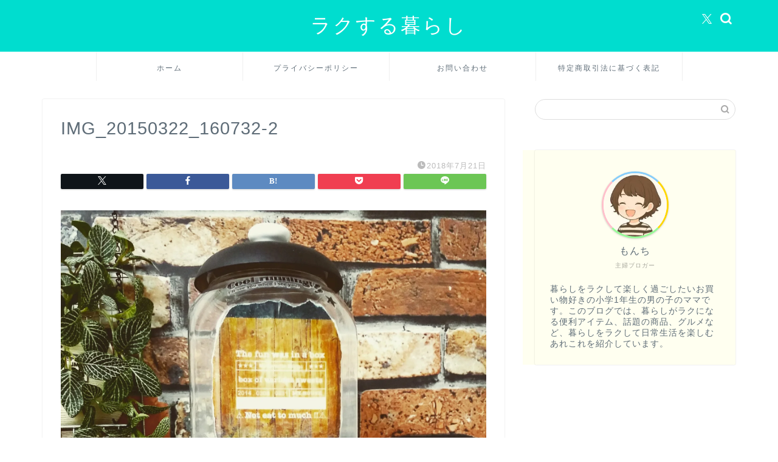

--- FILE ---
content_type: text/html; charset=UTF-8
request_url: https://monchi-diy-style.com/img_20150322_160732-2
body_size: 20426
content:
<!DOCTYPE html>
<html lang="ja">
<head prefix="og: http://ogp.me/ns# fb: http://ogp.me/ns/fb# article: http://ogp.me/ns/article#">
<meta charset="utf-8">
<meta http-equiv="X-UA-Compatible" content="IE=edge">
<meta name="viewport" content="width=device-width, initial-scale=1">
<!-- ここからOGP -->
<meta property="og:type" content="blog">
<meta property="og:title" content="IMG_20150322_160732-2｜ラクする暮らし"> 
<meta property="og:url" content="https://monchi-diy-style.com/img_20150322_160732-2"> 
<meta property="og:description" content=""> 
<meta property="og:image" content="https://monchi-diy-style.com/wp-content/themes/jin/img/noimg.png">
<meta property="og:site_name" content="ラクする暮らし">
<meta property="fb:admins" content="">
<meta name="twitter:card" content="summary">
<meta name="twitter:site" content="@maitake090504">
<!-- ここまでOGP --> 
<meta name="description" itemprop="description" content="" >

<title>IMG_20150322_160732-2｜ラクする暮らし</title>
<style>
#wpadminbar #wp-admin-bar-wccp_free_top_button .ab-icon:before {
	content: "\f160";
	color: #02CA02;
	top: 3px;
}
#wpadminbar #wp-admin-bar-wccp_free_top_button .ab-icon {
	transform: rotate(45deg);
}
</style>
<meta name='robots' content='max-image-preview:large' />
<link rel='dns-prefetch' href='//cdnjs.cloudflare.com' />
<link rel="alternate" type="application/rss+xml" title="ラクする暮らし &raquo; フィード" href="https://monchi-diy-style.com/feed" />
<link rel="alternate" type="application/rss+xml" title="ラクする暮らし &raquo; コメントフィード" href="https://monchi-diy-style.com/comments/feed" />
<link rel="alternate" type="application/rss+xml" title="ラクする暮らし &raquo; IMG_20150322_160732-2 のコメントのフィード" href="https://monchi-diy-style.com/feed/?attachment_id=117" />
<link rel="alternate" title="oEmbed (JSON)" type="application/json+oembed" href="https://monchi-diy-style.com/wp-json/oembed/1.0/embed?url=https%3A%2F%2Fmonchi-diy-style.com%2Fimg_20150322_160732-2" />
<link rel="alternate" title="oEmbed (XML)" type="text/xml+oembed" href="https://monchi-diy-style.com/wp-json/oembed/1.0/embed?url=https%3A%2F%2Fmonchi-diy-style.com%2Fimg_20150322_160732-2&#038;format=xml" />
<!-- monchi-diy-style.com is managing ads with Advanced Ads 2.0.16 – https://wpadvancedads.com/ --><script id="monch-ready">
			window.advanced_ads_ready=function(e,a){a=a||"complete";var d=function(e){return"interactive"===a?"loading"!==e:"complete"===e};d(document.readyState)?e():document.addEventListener("readystatechange",(function(a){d(a.target.readyState)&&e()}),{once:"interactive"===a})},window.advanced_ads_ready_queue=window.advanced_ads_ready_queue||[];		</script>
		<style id='wp-img-auto-sizes-contain-inline-css' type='text/css'>
img:is([sizes=auto i],[sizes^="auto," i]){contain-intrinsic-size:3000px 1500px}
/*# sourceURL=wp-img-auto-sizes-contain-inline-css */
</style>
<style id='wp-emoji-styles-inline-css' type='text/css'>

	img.wp-smiley, img.emoji {
		display: inline !important;
		border: none !important;
		box-shadow: none !important;
		height: 1em !important;
		width: 1em !important;
		margin: 0 0.07em !important;
		vertical-align: -0.1em !important;
		background: none !important;
		padding: 0 !important;
	}
/*# sourceURL=wp-emoji-styles-inline-css */
</style>
<style id='wp-block-library-inline-css' type='text/css'>
:root{--wp-block-synced-color:#7a00df;--wp-block-synced-color--rgb:122,0,223;--wp-bound-block-color:var(--wp-block-synced-color);--wp-editor-canvas-background:#ddd;--wp-admin-theme-color:#007cba;--wp-admin-theme-color--rgb:0,124,186;--wp-admin-theme-color-darker-10:#006ba1;--wp-admin-theme-color-darker-10--rgb:0,107,160.5;--wp-admin-theme-color-darker-20:#005a87;--wp-admin-theme-color-darker-20--rgb:0,90,135;--wp-admin-border-width-focus:2px}@media (min-resolution:192dpi){:root{--wp-admin-border-width-focus:1.5px}}.wp-element-button{cursor:pointer}:root .has-very-light-gray-background-color{background-color:#eee}:root .has-very-dark-gray-background-color{background-color:#313131}:root .has-very-light-gray-color{color:#eee}:root .has-very-dark-gray-color{color:#313131}:root .has-vivid-green-cyan-to-vivid-cyan-blue-gradient-background{background:linear-gradient(135deg,#00d084,#0693e3)}:root .has-purple-crush-gradient-background{background:linear-gradient(135deg,#34e2e4,#4721fb 50%,#ab1dfe)}:root .has-hazy-dawn-gradient-background{background:linear-gradient(135deg,#faaca8,#dad0ec)}:root .has-subdued-olive-gradient-background{background:linear-gradient(135deg,#fafae1,#67a671)}:root .has-atomic-cream-gradient-background{background:linear-gradient(135deg,#fdd79a,#004a59)}:root .has-nightshade-gradient-background{background:linear-gradient(135deg,#330968,#31cdcf)}:root .has-midnight-gradient-background{background:linear-gradient(135deg,#020381,#2874fc)}:root{--wp--preset--font-size--normal:16px;--wp--preset--font-size--huge:42px}.has-regular-font-size{font-size:1em}.has-larger-font-size{font-size:2.625em}.has-normal-font-size{font-size:var(--wp--preset--font-size--normal)}.has-huge-font-size{font-size:var(--wp--preset--font-size--huge)}.has-text-align-center{text-align:center}.has-text-align-left{text-align:left}.has-text-align-right{text-align:right}.has-fit-text{white-space:nowrap!important}#end-resizable-editor-section{display:none}.aligncenter{clear:both}.items-justified-left{justify-content:flex-start}.items-justified-center{justify-content:center}.items-justified-right{justify-content:flex-end}.items-justified-space-between{justify-content:space-between}.screen-reader-text{border:0;clip-path:inset(50%);height:1px;margin:-1px;overflow:hidden;padding:0;position:absolute;width:1px;word-wrap:normal!important}.screen-reader-text:focus{background-color:#ddd;clip-path:none;color:#444;display:block;font-size:1em;height:auto;left:5px;line-height:normal;padding:15px 23px 14px;text-decoration:none;top:5px;width:auto;z-index:100000}html :where(.has-border-color){border-style:solid}html :where([style*=border-top-color]){border-top-style:solid}html :where([style*=border-right-color]){border-right-style:solid}html :where([style*=border-bottom-color]){border-bottom-style:solid}html :where([style*=border-left-color]){border-left-style:solid}html :where([style*=border-width]){border-style:solid}html :where([style*=border-top-width]){border-top-style:solid}html :where([style*=border-right-width]){border-right-style:solid}html :where([style*=border-bottom-width]){border-bottom-style:solid}html :where([style*=border-left-width]){border-left-style:solid}html :where(img[class*=wp-image-]){height:auto;max-width:100%}:where(figure){margin:0 0 1em}html :where(.is-position-sticky){--wp-admin--admin-bar--position-offset:var(--wp-admin--admin-bar--height,0px)}@media screen and (max-width:600px){html :where(.is-position-sticky){--wp-admin--admin-bar--position-offset:0px}}

/*# sourceURL=wp-block-library-inline-css */
</style><style id='global-styles-inline-css' type='text/css'>
:root{--wp--preset--aspect-ratio--square: 1;--wp--preset--aspect-ratio--4-3: 4/3;--wp--preset--aspect-ratio--3-4: 3/4;--wp--preset--aspect-ratio--3-2: 3/2;--wp--preset--aspect-ratio--2-3: 2/3;--wp--preset--aspect-ratio--16-9: 16/9;--wp--preset--aspect-ratio--9-16: 9/16;--wp--preset--color--black: #000000;--wp--preset--color--cyan-bluish-gray: #abb8c3;--wp--preset--color--white: #ffffff;--wp--preset--color--pale-pink: #f78da7;--wp--preset--color--vivid-red: #cf2e2e;--wp--preset--color--luminous-vivid-orange: #ff6900;--wp--preset--color--luminous-vivid-amber: #fcb900;--wp--preset--color--light-green-cyan: #7bdcb5;--wp--preset--color--vivid-green-cyan: #00d084;--wp--preset--color--pale-cyan-blue: #8ed1fc;--wp--preset--color--vivid-cyan-blue: #0693e3;--wp--preset--color--vivid-purple: #9b51e0;--wp--preset--gradient--vivid-cyan-blue-to-vivid-purple: linear-gradient(135deg,rgb(6,147,227) 0%,rgb(155,81,224) 100%);--wp--preset--gradient--light-green-cyan-to-vivid-green-cyan: linear-gradient(135deg,rgb(122,220,180) 0%,rgb(0,208,130) 100%);--wp--preset--gradient--luminous-vivid-amber-to-luminous-vivid-orange: linear-gradient(135deg,rgb(252,185,0) 0%,rgb(255,105,0) 100%);--wp--preset--gradient--luminous-vivid-orange-to-vivid-red: linear-gradient(135deg,rgb(255,105,0) 0%,rgb(207,46,46) 100%);--wp--preset--gradient--very-light-gray-to-cyan-bluish-gray: linear-gradient(135deg,rgb(238,238,238) 0%,rgb(169,184,195) 100%);--wp--preset--gradient--cool-to-warm-spectrum: linear-gradient(135deg,rgb(74,234,220) 0%,rgb(151,120,209) 20%,rgb(207,42,186) 40%,rgb(238,44,130) 60%,rgb(251,105,98) 80%,rgb(254,248,76) 100%);--wp--preset--gradient--blush-light-purple: linear-gradient(135deg,rgb(255,206,236) 0%,rgb(152,150,240) 100%);--wp--preset--gradient--blush-bordeaux: linear-gradient(135deg,rgb(254,205,165) 0%,rgb(254,45,45) 50%,rgb(107,0,62) 100%);--wp--preset--gradient--luminous-dusk: linear-gradient(135deg,rgb(255,203,112) 0%,rgb(199,81,192) 50%,rgb(65,88,208) 100%);--wp--preset--gradient--pale-ocean: linear-gradient(135deg,rgb(255,245,203) 0%,rgb(182,227,212) 50%,rgb(51,167,181) 100%);--wp--preset--gradient--electric-grass: linear-gradient(135deg,rgb(202,248,128) 0%,rgb(113,206,126) 100%);--wp--preset--gradient--midnight: linear-gradient(135deg,rgb(2,3,129) 0%,rgb(40,116,252) 100%);--wp--preset--font-size--small: 13px;--wp--preset--font-size--medium: 20px;--wp--preset--font-size--large: 36px;--wp--preset--font-size--x-large: 42px;--wp--preset--spacing--20: 0.44rem;--wp--preset--spacing--30: 0.67rem;--wp--preset--spacing--40: 1rem;--wp--preset--spacing--50: 1.5rem;--wp--preset--spacing--60: 2.25rem;--wp--preset--spacing--70: 3.38rem;--wp--preset--spacing--80: 5.06rem;--wp--preset--shadow--natural: 6px 6px 9px rgba(0, 0, 0, 0.2);--wp--preset--shadow--deep: 12px 12px 50px rgba(0, 0, 0, 0.4);--wp--preset--shadow--sharp: 6px 6px 0px rgba(0, 0, 0, 0.2);--wp--preset--shadow--outlined: 6px 6px 0px -3px rgb(255, 255, 255), 6px 6px rgb(0, 0, 0);--wp--preset--shadow--crisp: 6px 6px 0px rgb(0, 0, 0);}:where(.is-layout-flex){gap: 0.5em;}:where(.is-layout-grid){gap: 0.5em;}body .is-layout-flex{display: flex;}.is-layout-flex{flex-wrap: wrap;align-items: center;}.is-layout-flex > :is(*, div){margin: 0;}body .is-layout-grid{display: grid;}.is-layout-grid > :is(*, div){margin: 0;}:where(.wp-block-columns.is-layout-flex){gap: 2em;}:where(.wp-block-columns.is-layout-grid){gap: 2em;}:where(.wp-block-post-template.is-layout-flex){gap: 1.25em;}:where(.wp-block-post-template.is-layout-grid){gap: 1.25em;}.has-black-color{color: var(--wp--preset--color--black) !important;}.has-cyan-bluish-gray-color{color: var(--wp--preset--color--cyan-bluish-gray) !important;}.has-white-color{color: var(--wp--preset--color--white) !important;}.has-pale-pink-color{color: var(--wp--preset--color--pale-pink) !important;}.has-vivid-red-color{color: var(--wp--preset--color--vivid-red) !important;}.has-luminous-vivid-orange-color{color: var(--wp--preset--color--luminous-vivid-orange) !important;}.has-luminous-vivid-amber-color{color: var(--wp--preset--color--luminous-vivid-amber) !important;}.has-light-green-cyan-color{color: var(--wp--preset--color--light-green-cyan) !important;}.has-vivid-green-cyan-color{color: var(--wp--preset--color--vivid-green-cyan) !important;}.has-pale-cyan-blue-color{color: var(--wp--preset--color--pale-cyan-blue) !important;}.has-vivid-cyan-blue-color{color: var(--wp--preset--color--vivid-cyan-blue) !important;}.has-vivid-purple-color{color: var(--wp--preset--color--vivid-purple) !important;}.has-black-background-color{background-color: var(--wp--preset--color--black) !important;}.has-cyan-bluish-gray-background-color{background-color: var(--wp--preset--color--cyan-bluish-gray) !important;}.has-white-background-color{background-color: var(--wp--preset--color--white) !important;}.has-pale-pink-background-color{background-color: var(--wp--preset--color--pale-pink) !important;}.has-vivid-red-background-color{background-color: var(--wp--preset--color--vivid-red) !important;}.has-luminous-vivid-orange-background-color{background-color: var(--wp--preset--color--luminous-vivid-orange) !important;}.has-luminous-vivid-amber-background-color{background-color: var(--wp--preset--color--luminous-vivid-amber) !important;}.has-light-green-cyan-background-color{background-color: var(--wp--preset--color--light-green-cyan) !important;}.has-vivid-green-cyan-background-color{background-color: var(--wp--preset--color--vivid-green-cyan) !important;}.has-pale-cyan-blue-background-color{background-color: var(--wp--preset--color--pale-cyan-blue) !important;}.has-vivid-cyan-blue-background-color{background-color: var(--wp--preset--color--vivid-cyan-blue) !important;}.has-vivid-purple-background-color{background-color: var(--wp--preset--color--vivid-purple) !important;}.has-black-border-color{border-color: var(--wp--preset--color--black) !important;}.has-cyan-bluish-gray-border-color{border-color: var(--wp--preset--color--cyan-bluish-gray) !important;}.has-white-border-color{border-color: var(--wp--preset--color--white) !important;}.has-pale-pink-border-color{border-color: var(--wp--preset--color--pale-pink) !important;}.has-vivid-red-border-color{border-color: var(--wp--preset--color--vivid-red) !important;}.has-luminous-vivid-orange-border-color{border-color: var(--wp--preset--color--luminous-vivid-orange) !important;}.has-luminous-vivid-amber-border-color{border-color: var(--wp--preset--color--luminous-vivid-amber) !important;}.has-light-green-cyan-border-color{border-color: var(--wp--preset--color--light-green-cyan) !important;}.has-vivid-green-cyan-border-color{border-color: var(--wp--preset--color--vivid-green-cyan) !important;}.has-pale-cyan-blue-border-color{border-color: var(--wp--preset--color--pale-cyan-blue) !important;}.has-vivid-cyan-blue-border-color{border-color: var(--wp--preset--color--vivid-cyan-blue) !important;}.has-vivid-purple-border-color{border-color: var(--wp--preset--color--vivid-purple) !important;}.has-vivid-cyan-blue-to-vivid-purple-gradient-background{background: var(--wp--preset--gradient--vivid-cyan-blue-to-vivid-purple) !important;}.has-light-green-cyan-to-vivid-green-cyan-gradient-background{background: var(--wp--preset--gradient--light-green-cyan-to-vivid-green-cyan) !important;}.has-luminous-vivid-amber-to-luminous-vivid-orange-gradient-background{background: var(--wp--preset--gradient--luminous-vivid-amber-to-luminous-vivid-orange) !important;}.has-luminous-vivid-orange-to-vivid-red-gradient-background{background: var(--wp--preset--gradient--luminous-vivid-orange-to-vivid-red) !important;}.has-very-light-gray-to-cyan-bluish-gray-gradient-background{background: var(--wp--preset--gradient--very-light-gray-to-cyan-bluish-gray) !important;}.has-cool-to-warm-spectrum-gradient-background{background: var(--wp--preset--gradient--cool-to-warm-spectrum) !important;}.has-blush-light-purple-gradient-background{background: var(--wp--preset--gradient--blush-light-purple) !important;}.has-blush-bordeaux-gradient-background{background: var(--wp--preset--gradient--blush-bordeaux) !important;}.has-luminous-dusk-gradient-background{background: var(--wp--preset--gradient--luminous-dusk) !important;}.has-pale-ocean-gradient-background{background: var(--wp--preset--gradient--pale-ocean) !important;}.has-electric-grass-gradient-background{background: var(--wp--preset--gradient--electric-grass) !important;}.has-midnight-gradient-background{background: var(--wp--preset--gradient--midnight) !important;}.has-small-font-size{font-size: var(--wp--preset--font-size--small) !important;}.has-medium-font-size{font-size: var(--wp--preset--font-size--medium) !important;}.has-large-font-size{font-size: var(--wp--preset--font-size--large) !important;}.has-x-large-font-size{font-size: var(--wp--preset--font-size--x-large) !important;}
/*# sourceURL=global-styles-inline-css */
</style>

<style id='classic-theme-styles-inline-css' type='text/css'>
/*! This file is auto-generated */
.wp-block-button__link{color:#fff;background-color:#32373c;border-radius:9999px;box-shadow:none;text-decoration:none;padding:calc(.667em + 2px) calc(1.333em + 2px);font-size:1.125em}.wp-block-file__button{background:#32373c;color:#fff;text-decoration:none}
/*# sourceURL=/wp-includes/css/classic-themes.min.css */
</style>
<link rel='stylesheet' id='contact-form-7-css' href='https://monchi-diy-style.com/wp-content/plugins/contact-form-7/includes/css/styles.css?ver=6.1.4' type='text/css' media='all' />
<link rel='stylesheet' id='sbd-block-style-post-css' href='https://monchi-diy-style.com/wp-content/plugins/simpleblogdesign-main-1.0.2/build/style-index.css?ver=1.2.6' type='text/css' media='all' />
<link rel='stylesheet' id='parent-style-css' href='https://monchi-diy-style.com/wp-content/themes/jin/style.css?ver=6.9' type='text/css' media='all' />
<link rel='stylesheet' id='theme-style-css' href='https://monchi-diy-style.com/wp-content/themes/jin-child/style.css?ver=6.9' type='text/css' media='all' />
<link rel='stylesheet' id='swiper-style-css' href='https://cdnjs.cloudflare.com/ajax/libs/Swiper/4.0.7/css/swiper.min.css?ver=6.9' type='text/css' media='all' />
<link rel='stylesheet' id='pochipp-front-css' href='https://monchi-diy-style.com/wp-content/plugins/pochipp/dist/css/style.css?ver=1.18.3' type='text/css' media='all' />
<link rel='stylesheet' id='sbd_style-css' href='https://monchi-diy-style.com/?sbd=1&#038;ver=6.9' type='text/css' media='all' />
<link rel='stylesheet' id='sbd-sroll-css-css' href='https://monchi-diy-style.com/wp-content/plugins/simpleblogdesign-main-1.0.2/addon/scroll-hint/style.css?ver=1.00' type='text/css' media='all' />
<script type="text/javascript" src="https://monchi-diy-style.com/wp-includes/js/jquery/jquery.min.js?ver=3.7.1" id="jquery-core-js"></script>
<script type="text/javascript" src="https://monchi-diy-style.com/wp-includes/js/jquery/jquery-migrate.min.js?ver=3.4.1" id="jquery-migrate-js"></script>
<link rel="https://api.w.org/" href="https://monchi-diy-style.com/wp-json/" /><link rel="alternate" title="JSON" type="application/json" href="https://monchi-diy-style.com/wp-json/wp/v2/media/117" /><link rel='shortlink' href='https://monchi-diy-style.com/?p=117' />
<script id="wpcp_disable_selection" type="text/javascript">
var image_save_msg='You are not allowed to save images!';
	var no_menu_msg='Context Menu disabled!';
	var smessage = "";

function disableEnterKey(e)
{
	var elemtype = e.target.tagName;
	
	elemtype = elemtype.toUpperCase();
	
	if (elemtype == "TEXT" || elemtype == "TEXTAREA" || elemtype == "INPUT" || elemtype == "PASSWORD" || elemtype == "SELECT" || elemtype == "OPTION" || elemtype == "EMBED")
	{
		elemtype = 'TEXT';
	}
	
	if (e.ctrlKey){
     var key;
     if(window.event)
          key = window.event.keyCode;     //IE
     else
          key = e.which;     //firefox (97)
    //if (key != 17) alert(key);
     if (elemtype!= 'TEXT' && (key == 97 || key == 65 || key == 67 || key == 99 || key == 88 || key == 120 || key == 26 || key == 85  || key == 86 || key == 83 || key == 43 || key == 73))
     {
		if(wccp_free_iscontenteditable(e)) return true;
		show_wpcp_message('You are not allowed to copy content or view source');
		return false;
     }else
     	return true;
     }
}


/*For contenteditable tags*/
function wccp_free_iscontenteditable(e)
{
	var e = e || window.event; // also there is no e.target property in IE. instead IE uses window.event.srcElement
  	
	var target = e.target || e.srcElement;

	var elemtype = e.target.nodeName;
	
	elemtype = elemtype.toUpperCase();
	
	var iscontenteditable = "false";
		
	if(typeof target.getAttribute!="undefined" ) iscontenteditable = target.getAttribute("contenteditable"); // Return true or false as string
	
	var iscontenteditable2 = false;
	
	if(typeof target.isContentEditable!="undefined" ) iscontenteditable2 = target.isContentEditable; // Return true or false as boolean

	if(target.parentElement.isContentEditable) iscontenteditable2 = true;
	
	if (iscontenteditable == "true" || iscontenteditable2 == true)
	{
		if(typeof target.style!="undefined" ) target.style.cursor = "text";
		
		return true;
	}
}

////////////////////////////////////
function disable_copy(e)
{	
	var e = e || window.event; // also there is no e.target property in IE. instead IE uses window.event.srcElement
	
	var elemtype = e.target.tagName;
	
	elemtype = elemtype.toUpperCase();
	
	if (elemtype == "TEXT" || elemtype == "TEXTAREA" || elemtype == "INPUT" || elemtype == "PASSWORD" || elemtype == "SELECT" || elemtype == "OPTION" || elemtype == "EMBED")
	{
		elemtype = 'TEXT';
	}
	
	if(wccp_free_iscontenteditable(e)) return true;
	
	var isSafari = /Safari/.test(navigator.userAgent) && /Apple Computer/.test(navigator.vendor);
	
	var checker_IMG = '';
	if (elemtype == "IMG" && checker_IMG == 'checked' && e.detail >= 2) {show_wpcp_message(alertMsg_IMG);return false;}
	if (elemtype != "TEXT")
	{
		if (smessage !== "" && e.detail == 2)
			show_wpcp_message(smessage);
		
		if (isSafari)
			return true;
		else
			return false;
	}	
}

//////////////////////////////////////////
function disable_copy_ie()
{
	var e = e || window.event;
	var elemtype = window.event.srcElement.nodeName;
	elemtype = elemtype.toUpperCase();
	if(wccp_free_iscontenteditable(e)) return true;
	if (elemtype == "IMG") {show_wpcp_message(alertMsg_IMG);return false;}
	if (elemtype != "TEXT" && elemtype != "TEXTAREA" && elemtype != "INPUT" && elemtype != "PASSWORD" && elemtype != "SELECT" && elemtype != "OPTION" && elemtype != "EMBED")
	{
		return false;
	}
}	
function reEnable()
{
	return true;
}
document.onkeydown = disableEnterKey;
document.onselectstart = disable_copy_ie;
if(navigator.userAgent.indexOf('MSIE')==-1)
{
	document.onmousedown = disable_copy;
	document.onclick = reEnable;
}
function disableSelection(target)
{
    //For IE This code will work
    if (typeof target.onselectstart!="undefined")
    target.onselectstart = disable_copy_ie;
    
    //For Firefox This code will work
    else if (typeof target.style.MozUserSelect!="undefined")
    {target.style.MozUserSelect="none";}
    
    //All other  (ie: Opera) This code will work
    else
    target.onmousedown=function(){return false}
    target.style.cursor = "default";
}
//Calling the JS function directly just after body load
window.onload = function(){disableSelection(document.body);};

//////////////////special for safari Start////////////////
var onlongtouch;
var timer;
var touchduration = 1000; //length of time we want the user to touch before we do something

var elemtype = "";
function touchstart(e) {
	var e = e || window.event;
  // also there is no e.target property in IE.
  // instead IE uses window.event.srcElement
  	var target = e.target || e.srcElement;
	
	elemtype = window.event.srcElement.nodeName;
	
	elemtype = elemtype.toUpperCase();
	
	if(!wccp_pro_is_passive()) e.preventDefault();
	if (!timer) {
		timer = setTimeout(onlongtouch, touchduration);
	}
}

function touchend() {
    //stops short touches from firing the event
    if (timer) {
        clearTimeout(timer);
        timer = null;
    }
	onlongtouch();
}

onlongtouch = function(e) { //this will clear the current selection if anything selected
	
	if (elemtype != "TEXT" && elemtype != "TEXTAREA" && elemtype != "INPUT" && elemtype != "PASSWORD" && elemtype != "SELECT" && elemtype != "EMBED" && elemtype != "OPTION")	
	{
		if (window.getSelection) {
			if (window.getSelection().empty) {  // Chrome
			window.getSelection().empty();
			} else if (window.getSelection().removeAllRanges) {  // Firefox
			window.getSelection().removeAllRanges();
			}
		} else if (document.selection) {  // IE?
			document.selection.empty();
		}
		return false;
	}
};

document.addEventListener("DOMContentLoaded", function(event) { 
    window.addEventListener("touchstart", touchstart, false);
    window.addEventListener("touchend", touchend, false);
});

function wccp_pro_is_passive() {

  var cold = false,
  hike = function() {};

  try {
	  const object1 = {};
  var aid = Object.defineProperty(object1, 'passive', {
  get() {cold = true}
  });
  window.addEventListener('test', hike, aid);
  window.removeEventListener('test', hike, aid);
  } catch (e) {}

  return cold;
}
/*special for safari End*/
</script>
<script id="wpcp_disable_Right_Click" type="text/javascript">
document.ondragstart = function() { return false;}
	function nocontext(e) {
	   return false;
	}
	document.oncontextmenu = nocontext;
</script>
<style>
.unselectable
{
-moz-user-select:none;
-webkit-user-select:none;
cursor: default;
}
html
{
-webkit-touch-callout: none;
-webkit-user-select: none;
-khtml-user-select: none;
-moz-user-select: none;
-ms-user-select: none;
user-select: none;
-webkit-tap-highlight-color: rgba(0,0,0,0);
}
</style>
<script id="wpcp_css_disable_selection" type="text/javascript">
var e = document.getElementsByTagName('body')[0];
if(e)
{
	e.setAttribute('unselectable',"on");
}
</script>
<!-- Pochipp -->
<style id="pchpp_custom_style">:root{--pchpp-color-inline: #069A8E;--pchpp-color-custom: #5ca250;--pchpp-color-custom-2: #8e59e4;--pchpp-color-amazon: #f99a0c;--pchpp-color-rakuten: #e0423c;--pchpp-color-yahoo: #438ee8;--pchpp-color-mercari: #3c3c3c;--pchpp-inline-bg-color: var(--pchpp-color-inline);--pchpp-inline-txt-color: #fff;--pchpp-inline-shadow: 0 1px 4px -1px rgba(0, 0, 0, 0.2);--pchpp-inline-radius: 0px;--pchpp-inline-width: auto;}</style>
<script id="pchpp_vars">window.pchppVars = {};window.pchppVars.ajaxUrl = "https://monchi-diy-style.com/wp-admin/admin-ajax.php";window.pchppVars.ajaxNonce = "53c320312a";</script>
<script type="text/javascript" language="javascript">var vc_pid = "885747930";</script>
<!-- / Pochipp -->
	<style type="text/css">
		#wrapper {
			background-color: #ffffff;
			background-image: url();
					}

		.related-entry-headline-text span:before,
		#comment-title span:before,
		#reply-title span:before {
			background-color: #00ddcf;
			border-color: #00ddcf !important;
		}

		#breadcrumb:after,
		#page-top a {
			background-color: #00ddcf;
		}

		footer {
			background-color: #00ddcf;
		}

		.footer-inner a,
		#copyright,
		#copyright-center {
			border-color: #fff !important;
			color: #fff !important;
		}

		#footer-widget-area {
			border-color: #fff !important;
		}

		.page-top-footer a {
			color: #00ddcf !important;
		}

		#breadcrumb ul li,
		#breadcrumb ul li a {
			color: #00ddcf !important;
		}

		body,
		a,
		a:link,
		a:visited,
		.my-profile,
		.widgettitle,
		.tabBtn-mag label {
			color: #5e6c77;
		}

		a:hover {
			color: #e50044;
		}

		.widget_nav_menu ul>li>a:before,
		.widget_categories ul>li>a:before,
		.widget_pages ul>li>a:before,
		.widget_recent_entries ul>li>a:before,
		.widget_archive ul>li>a:before,
		.widget_archive form:after,
		.widget_categories form:after,
		.widget_nav_menu ul>li>ul.sub-menu>li>a:before,
		.widget_categories ul>li>.children>li>a:before,
		.widget_pages ul>li>.children>li>a:before,
		.widget_nav_menu ul>li>ul.sub-menu>li>ul.sub-menu li>a:before,
		.widget_categories ul>li>.children>li>.children li>a:before,
		.widget_pages ul>li>.children>li>.children li>a:before {
			color: #00ddcf;
		}

		.widget_nav_menu ul .sub-menu .sub-menu li a:before {
			background-color: #5e6c77 !important;
		}

		.d--labeling-act-border {
			border-color: rgba(94, 108, 119, 0.18);
		}

		.c--labeling-act.d--labeling-act-solid {
			background-color: rgba(94, 108, 119, 0.06);
		}

		.a--labeling-act {
			color: rgba(94, 108, 119, 0.6);
		}

		.a--labeling-small-act span {
			background-color: rgba(94, 108, 119, 0.21);
		}

		.c--labeling-act.d--labeling-act-strong {
			background-color: rgba(94, 108, 119, 0.045);
		}

		.d--labeling-act-strong .a--labeling-act {
			color: rgba(94, 108, 119, 0.75);
		}


		footer .footer-widget,
		footer .footer-widget a,
		footer .footer-widget ul li,
		.footer-widget.widget_nav_menu ul>li>a:before,
		.footer-widget.widget_categories ul>li>a:before,
		.footer-widget.widget_recent_entries ul>li>a:before,
		.footer-widget.widget_pages ul>li>a:before,
		.footer-widget.widget_archive ul>li>a:before,
		footer .widget_tag_cloud .tagcloud a:before {
			color: #fff !important;
			border-color: #fff !important;
		}

		footer .footer-widget .widgettitle {
			color: #fff !important;
			border-color: #ffcd44 !important;
		}

		footer .widget_nav_menu ul .children .children li a:before,
		footer .widget_categories ul .children .children li a:before,
		footer .widget_nav_menu ul .sub-menu .sub-menu li a:before {
			background-color: #fff !important;
		}

		#drawernav a:hover,
		.post-list-title,
		#prev-next p,
		#toc_container .toc_list li a {
			color: #5e6c77 !important;
		}

		#header-box {
			background-color: #00ddcf;
		}

		@media (min-width: 768px) {

			#header-box .header-box10-bg:before,
			#header-box .header-box11-bg:before {
				border-radius: 2px;
			}
		}

		@media (min-width: 768px) {
			.top-image-meta {
				margin-top: calc(0px - 30px);
			}
		}

		@media (min-width: 1200px) {
			.top-image-meta {
				margin-top: calc(0px);
			}
		}

		.pickup-contents:before {
			background-color: #00ddcf !important;
		}

		.main-image-text {
			color: #5e6c77;
		}

		.main-image-text-sub {
			color: #5e6c77;
		}

		@media (min-width: 481px) {
			#site-info {
				padding-top: 20px !important;
				padding-bottom: 20px !important;
			}
		}

		#site-info span a {
			color: #ffffff !important;
		}

		#headmenu .headsns .line a svg {
			fill: #ffffff !important;
		}

		#headmenu .headsns a,
		#headmenu {
			color: #ffffff !important;
			border-color: #ffffff !important;
		}

		.profile-follow .line-sns a svg {
			fill: #00ddcf !important;
		}

		.profile-follow .line-sns a:hover svg {
			fill: #ffcd44 !important;
		}

		.profile-follow a {
			color: #00ddcf !important;
			border-color: #00ddcf !important;
		}

		.profile-follow a:hover,
		#headmenu .headsns a:hover {
			color: #ffcd44 !important;
			border-color: #ffcd44 !important;
		}

		.search-box:hover {
			color: #ffcd44 !important;
			border-color: #ffcd44 !important;
		}

		#header #headmenu .headsns .line a:hover svg {
			fill: #ffcd44 !important;
		}

		.cps-icon-bar,
		#navtoggle:checked+.sp-menu-open .cps-icon-bar {
			background-color: #ffffff;
		}

		#nav-container {
			background-color: #ffffff;
		}

		.menu-box .menu-item svg {
			fill: #5e6c77;
		}

		#drawernav ul.menu-box>li>a,
		#drawernav2 ul.menu-box>li>a,
		#drawernav3 ul.menu-box>li>a,
		#drawernav4 ul.menu-box>li>a,
		#drawernav5 ul.menu-box>li>a,
		#drawernav ul.menu-box>li.menu-item-has-children:after,
		#drawernav2 ul.menu-box>li.menu-item-has-children:after,
		#drawernav3 ul.menu-box>li.menu-item-has-children:after,
		#drawernav4 ul.menu-box>li.menu-item-has-children:after,
		#drawernav5 ul.menu-box>li.menu-item-has-children:after {
			color: #5e6c77 !important;
		}

		#drawernav ul.menu-box li a,
		#drawernav2 ul.menu-box li a,
		#drawernav3 ul.menu-box li a,
		#drawernav4 ul.menu-box li a,
		#drawernav5 ul.menu-box li a {
			font-size: 12px !important;
		}

		#drawernav3 ul.menu-box>li {
			color: #5e6c77 !important;
		}

		#drawernav4 .menu-box>.menu-item>a:after,
		#drawernav3 .menu-box>.menu-item>a:after,
		#drawernav .menu-box>.menu-item>a:after {
			background-color: #5e6c77 !important;
		}

		#drawernav2 .menu-box>.menu-item:hover,
		#drawernav5 .menu-box>.menu-item:hover {
			border-top-color: #00ddcf !important;
		}

		.cps-info-bar a {
			background-color: #ffcd44 !important;
		}

		@media (min-width: 768px) {
			.post-list-mag .post-list-item:not(:nth-child(2n)) {
				margin-right: 2.6%;
			}
		}

		@media (min-width: 768px) {

			#tab-1:checked~.tabBtn-mag li [for="tab-1"]:after,
			#tab-2:checked~.tabBtn-mag li [for="tab-2"]:after,
			#tab-3:checked~.tabBtn-mag li [for="tab-3"]:after,
			#tab-4:checked~.tabBtn-mag li [for="tab-4"]:after {
				border-top-color: #00ddcf !important;
			}

			.tabBtn-mag label {
				border-bottom-color: #00ddcf !important;
			}
		}

		#tab-1:checked~.tabBtn-mag li [for="tab-1"],
		#tab-2:checked~.tabBtn-mag li [for="tab-2"],
		#tab-3:checked~.tabBtn-mag li [for="tab-3"],
		#tab-4:checked~.tabBtn-mag li [for="tab-4"],
		#prev-next a.next:after,
		#prev-next a.prev:after,
		.more-cat-button a:hover span:before {
			background-color: #00ddcf !important;
		}


		.swiper-slide .post-list-cat,
		.post-list-mag .post-list-cat,
		.post-list-mag3col .post-list-cat,
		.post-list-mag-sp1col .post-list-cat,
		.swiper-pagination-bullet-active,
		.pickup-cat,
		.post-list .post-list-cat,
		#breadcrumb .bcHome a:hover span:before,
		.popular-item:nth-child(1) .pop-num,
		.popular-item:nth-child(2) .pop-num,
		.popular-item:nth-child(3) .pop-num {
			background-color: #ffcd44 !important;
		}

		.sidebar-btn a,
		.profile-sns-menu {
			background-color: #ffcd44 !important;
		}

		.sp-sns-menu a,
		.pickup-contents-box a:hover .pickup-title {
			border-color: #00ddcf !important;
			color: #00ddcf !important;
		}

		.pro-line svg {
			fill: #00ddcf !important;
		}

		.cps-post-cat a,
		.meta-cat,
		.popular-cat {
			background-color: #ffcd44 !important;
			border-color: #ffcd44 !important;
		}

		.tagicon,
		.tag-box a,
		#toc_container .toc_list>li,
		#toc_container .toc_title {
			color: #00ddcf !important;
		}

		.widget_tag_cloud a::before {
			color: #5e6c77 !important;
		}

		.tag-box a,
		#toc_container:before {
			border-color: #00ddcf !important;
		}

		.cps-post-cat a:hover {
			color: #e50044 !important;
		}

		.pagination li:not([class*="current"]) a:hover,
		.widget_tag_cloud a:hover {
			background-color: #00ddcf !important;
		}

		.pagination li:not([class*="current"]) a:hover {
			opacity: 0.5 !important;
		}

		.pagination li.current a {
			background-color: #00ddcf !important;
			border-color: #00ddcf !important;
		}

		.nextpage a:hover span {
			color: #00ddcf !important;
			border-color: #00ddcf !important;
		}

		.cta-content:before {
			background-color: #2294d6 !important;
		}

		.cta-text,
		.info-title {
			color: #fff !important;
		}

		#footer-widget-area.footer_style1 .widgettitle {
			border-color: #ffcd44 !important;
		}

		.sidebar_style1 .widgettitle,
		.sidebar_style5 .widgettitle {
			border-color: #00ddcf !important;
		}

		.sidebar_style2 .widgettitle,
		.sidebar_style4 .widgettitle,
		.sidebar_style6 .widgettitle,
		#home-bottom-widget .widgettitle,
		#home-top-widget .widgettitle,
		#post-bottom-widget .widgettitle,
		#post-top-widget .widgettitle {
			background-color: #00ddcf !important;
		}

		#home-bottom-widget .widget_search .search-box input[type="submit"],
		#home-top-widget .widget_search .search-box input[type="submit"],
		#post-bottom-widget .widget_search .search-box input[type="submit"],
		#post-top-widget .widget_search .search-box input[type="submit"] {
			background-color: #ffcd44 !important;
		}

		.tn-logo-size {
			font-size: 240% !important;
		}

		@media (min-width: 481px) {
			.tn-logo-size img {
				width: calc(240%*0.5) !important;
			}
		}

		@media (min-width: 768px) {
			.tn-logo-size img {
				width: calc(240%*2.2) !important;
			}
		}

		@media (min-width: 1200px) {
			.tn-logo-size img {
				width: 240% !important;
			}
		}

		.sp-logo-size {
			font-size: 120% !important;
		}

		.sp-logo-size img {
			width: 120% !important;
		}

		.cps-post-main ul>li:before,
		.cps-post-main ol>li:before {
			background-color: #ffcd44 !important;
		}

		.profile-card .profile-title {
			background-color: #00ddcf !important;
		}

		.profile-card {
			border-color: #00ddcf !important;
		}

		.cps-post-main a {
			color: #0069ea;
		}

		.cps-post-main .marker {
			background: -webkit-linear-gradient(transparent 60%, #ffe2e2 0%);
			background: linear-gradient(transparent 60%, #ffe2e2 0%);
		}

		.cps-post-main .marker2 {
			background: -webkit-linear-gradient(transparent 60%, #a9eaf2 0%);
			background: linear-gradient(transparent 60%, #a9eaf2 0%);
		}

		.cps-post-main .jic-sc {
			color: #e9546b;
		}


		.simple-box1 {
			border-color: #51a5d6 !important;
		}

		.simple-box2 {
			border-color: #f2bf7d !important;
		}

		.simple-box3 {
			border-color: #2294d6 !important;
		}

		.simple-box4 {
			border-color: #7badd8 !important;
		}

		.simple-box4:before {
			background-color: #7badd8;
		}

		.simple-box5 {
			border-color: #e896c7 !important;
		}

		.simple-box5:before {
			background-color: #e896c7;
		}

		.simple-box6 {
			background-color: #fffdef !important;
		}

		.simple-box7 {
			border-color: #def1f9 !important;
		}

		.simple-box7:before {
			background-color: #def1f9 !important;
		}

		.simple-box8 {
			border-color: #96ddc1 !important;
		}

		.simple-box8:before {
			background-color: #96ddc1 !important;
		}

		.simple-box9:before {
			background-color: #e1c0e8 !important;
		}

		.simple-box9:after {
			border-color: #e1c0e8 #e1c0e8 #fff #fff !important;
		}

		.kaisetsu-box1:before,
		.kaisetsu-box1-title {
			background-color: #ffb49e !important;
		}

		.kaisetsu-box2 {
			border-color: #89c2f4 !important;
		}

		.kaisetsu-box2-title {
			background-color: #89c2f4 !important;
		}

		.kaisetsu-box4 {
			border-color: #ea91a9 !important;
		}

		.kaisetsu-box4-title {
			background-color: #ea91a9 !important;
		}

		.kaisetsu-box5:before {
			background-color: #57b3ba !important;
		}

		.kaisetsu-box5-title {
			background-color: #57b3ba !important;
		}

		.concept-box1 {
			border-color: #85db8f !important;
		}

		.concept-box1:after {
			background-color: #85db8f !important;
		}

		.concept-box1:before {
			content: "ポイント" !important;
			color: #85db8f !important;
		}

		.concept-box2 {
			border-color: #f7cf6a !important;
		}

		.concept-box2:after {
			background-color: #f7cf6a !important;
		}

		.concept-box2:before {
			content: "注意点" !important;
			color: #f7cf6a !important;
		}

		.concept-box3 {
			border-color: #86cee8 !important;
		}

		.concept-box3:after {
			background-color: #86cee8 !important;
		}

		.concept-box3:before {
			content: "良い例" !important;
			color: #86cee8 !important;
		}

		.concept-box4 {
			border-color: #ed8989 !important;
		}

		.concept-box4:after {
			background-color: #ed8989 !important;
		}

		.concept-box4:before {
			content: "悪い例" !important;
			color: #ed8989 !important;
		}

		.concept-box5 {
			border-color: #9e9e9e !important;
		}

		.concept-box5:after {
			background-color: #9e9e9e !important;
		}

		.concept-box5:before {
			content: "参考" !important;
			color: #9e9e9e !important;
		}

		.concept-box6 {
			border-color: #8eaced !important;
		}

		.concept-box6:after {
			background-color: #8eaced !important;
		}

		.concept-box6:before {
			content: "メモ" !important;
			color: #8eaced !important;
		}

		.innerlink-box1,
		.blog-card {
			border-color: #ff6868 !important;
		}

		.innerlink-box1-title {
			background-color: #ff6868 !important;
			border-color: #ff6868 !important;
		}

		.innerlink-box1:before,
		.blog-card-hl-box {
			background-color: #ff6868 !important;
		}

		.jin-ac-box01-title::after {
			color: #00ddcf;
		}

		.color-button01 a,
		.color-button01 a:hover,
		.color-button01:before {
			background-color: #2294d6 !important;
		}

		.top-image-btn-color a,
		.top-image-btn-color a:hover,
		.top-image-btn-color:before {
			background-color: #ffcd44 !important;
		}

		.color-button02 a,
		.color-button02 a:hover,
		.color-button02:before {
			background-color: #ff6868 !important;
		}

		.color-button01-big a,
		.color-button01-big a:hover,
		.color-button01-big:before {
			background-color: #ff6768 !important;
		}

		.color-button01-big a,
		.color-button01-big:before {
			border-radius: 5px !important;
		}

		.color-button01-big a {
			padding-top: 20px !important;
			padding-bottom: 20px !important;
		}

		.color-button02-big a,
		.color-button02-big a:hover,
		.color-button02-big:before {
			background-color: #3b9dd6 !important;
		}

		.color-button02-big a,
		.color-button02-big:before {
			border-radius: 40px !important;
		}

		.color-button02-big a {
			padding-top: 20px !important;
			padding-bottom: 20px !important;
		}

		.color-button01-big {
			width: 75% !important;
		}

		.color-button02-big {
			width: 75% !important;
		}

		.top-image-btn-color a:hover,
		.color-button01 a:hover,
		.color-button02 a:hover,
		.color-button01-big a:hover,
		.color-button02-big a:hover {
			opacity: 1;
		}

		.h2-style01 h2,
		.h2-style02 h2:before,
		.h2-style03 h2,
		.h2-style04 h2:before,
		.h2-style05 h2,
		.h2-style07 h2:before,
		.h2-style07 h2:after,
		.h3-style03 h3:before,
		.h3-style02 h3:before,
		.h3-style05 h3:before,
		.h3-style07 h3:before,
		.h2-style08 h2:after,
		.h2-style10 h2:before,
		.h2-style10 h2:after,
		.h3-style02 h3:after,
		.h4-style02 h4:before {
			background-color: #00ddcf !important;
		}

		.h3-style01 h3,
		.h3-style04 h3,
		.h3-style05 h3,
		.h3-style06 h3,
		.h4-style01 h4,
		.h2-style02 h2,
		.h2-style08 h2,
		.h2-style08 h2:before,
		.h2-style09 h2,
		.h4-style03 h4 {
			border-color: #00ddcf !important;
		}

		.h2-style05 h2:before {
			border-top-color: #00ddcf !important;
		}

		.h2-style06 h2:before,
		.sidebar_style3 .widgettitle:after {
			background-image: linear-gradient(-45deg,
					transparent 25%,
					#00ddcf 25%,
					#00ddcf 50%,
					transparent 50%,
					transparent 75%,
					#00ddcf 75%,
					#00ddcf);
		}

		.jin-h2-icons.h2-style02 h2 .jic:before,
		.jin-h2-icons.h2-style04 h2 .jic:before,
		.jin-h2-icons.h2-style06 h2 .jic:before,
		.jin-h2-icons.h2-style07 h2 .jic:before,
		.jin-h2-icons.h2-style08 h2 .jic:before,
		.jin-h2-icons.h2-style09 h2 .jic:before,
		.jin-h2-icons.h2-style10 h2 .jic:before,
		.jin-h3-icons.h3-style01 h3 .jic:before,
		.jin-h3-icons.h3-style02 h3 .jic:before,
		.jin-h3-icons.h3-style03 h3 .jic:before,
		.jin-h3-icons.h3-style04 h3 .jic:before,
		.jin-h3-icons.h3-style05 h3 .jic:before,
		.jin-h3-icons.h3-style06 h3 .jic:before,
		.jin-h3-icons.h3-style07 h3 .jic:before,
		.jin-h4-icons.h4-style01 h4 .jic:before,
		.jin-h4-icons.h4-style02 h4 .jic:before,
		.jin-h4-icons.h4-style03 h4 .jic:before,
		.jin-h4-icons.h4-style04 h4 .jic:before {
			color: #00ddcf;
		}

		@media all and (-ms-high-contrast:none) {

			*::-ms-backdrop,
			.color-button01:before,
			.color-button02:before,
			.color-button01-big:before,
			.color-button02-big:before {
				background-color: #595857 !important;
			}
		}

		.jin-lp-h2 h2,
		.jin-lp-h2 h2 {
			background-color: transparent !important;
			border-color: transparent !important;
			color: #5e6c77 !important;
		}

		.jincolumn-h3style2 {
			border-color: #00ddcf !important;
		}

		.jinlph2-style1 h2:first-letter {
			color: #00ddcf !important;
		}

		.jinlph2-style2 h2,
		.jinlph2-style3 h2 {
			border-color: #00ddcf !important;
		}

		.jin-photo-title .jin-fusen1-down,
		.jin-photo-title .jin-fusen1-even,
		.jin-photo-title .jin-fusen1-up {
			border-left-color: #00ddcf;
		}

		.jin-photo-title .jin-fusen2,
		.jin-photo-title .jin-fusen3 {
			background-color: #00ddcf;
		}

		.jin-photo-title .jin-fusen2:before,
		.jin-photo-title .jin-fusen3:before {
			border-top-color: #00ddcf;
		}

		.has-huge-font-size {
			font-size: 42px !important;
		}

		.has-large-font-size {
			font-size: 36px !important;
		}

		.has-medium-font-size {
			font-size: 20px !important;
		}

		.has-normal-font-size {
			font-size: 16px !important;
		}

		.has-small-font-size {
			font-size: 13px !important;
		}
	</style>
	<style type="text/css">
		/*<!-- rtoc -->*/
		.rtoc-mokuji-content {
			background-color: #ffffff;
		}

		.rtoc-mokuji-content.frame1 {
			border: 1px solid #3f9cff;
		}

		.rtoc-mokuji-content #rtoc-mokuji-title {
			color: #555555;
		}

		.rtoc-mokuji-content .rtoc-mokuji li>a {
			color: #555555;
		}

		.rtoc-mokuji-content .mokuji_ul.level-1>.rtoc-item::before {
			background-color: #3f9cff !important;
		}

		.rtoc-mokuji-content .mokuji_ul.level-2>.rtoc-item::before {
			background-color: #3f9cff !important;
		}

		.rtoc-mokuji-content.frame2::before,
		.rtoc-mokuji-content.frame3,
		.rtoc-mokuji-content.frame4,
		.rtoc-mokuji-content.frame5 {
			border-color: #3f9cff !important;
		}

		.rtoc-mokuji-content.frame5::before,
		.rtoc-mokuji-content.frame5::after {
			background-color: #3f9cff;
		}

		.widget_block #rtoc-mokuji-widget-wrapper .rtoc-mokuji.level-1 .rtoc-item.rtoc-current:after,
		.widget #rtoc-mokuji-widget-wrapper .rtoc-mokuji.level-1 .rtoc-item.rtoc-current:after,
		#scrollad #rtoc-mokuji-widget-wrapper .rtoc-mokuji.level-1 .rtoc-item.rtoc-current:after,
		#sideBarTracking #rtoc-mokuji-widget-wrapper .rtoc-mokuji.level-1 .rtoc-item.rtoc-current:after {
			background-color: #3f9cff !important;
		}

		.cls-1,
		.cls-2 {
			stroke: #3f9cff;
		}

		.rtoc-mokuji-content .decimal_ol.level-2>.rtoc-item::before,
		.rtoc-mokuji-content .mokuji_ol.level-2>.rtoc-item::before,
		.rtoc-mokuji-content .decimal_ol.level-2>.rtoc-item::after,
		.rtoc-mokuji-content .decimal_ol.level-2>.rtoc-item::after {
			color: #3f9cff;
			background-color: #3f9cff;
		}

		.rtoc-mokuji-content .rtoc-mokuji.level-1>.rtoc-item::before {
			color: #3f9cff;
		}

		.rtoc-mokuji-content .decimal_ol>.rtoc-item::after {
			background-color: #3f9cff;
		}

		.rtoc-mokuji-content .decimal_ol>.rtoc-item::before {
			color: #3f9cff;
		}

		/*rtoc_return*/
		#rtoc_return a::before {
			background-image: url(https://monchi-diy-style.com/wp-content/plugins/rich-table-of-content/include/../img/rtoc_return.png);
		}

		#rtoc_return a {
			background-color:  !important;
		}

		/* アクセントポイント */
		.rtoc-mokuji-content .level-1>.rtoc-item #rtocAC.accent-point::after {
			background-color: #3f9cff;
		}

		.rtoc-mokuji-content .level-2>.rtoc-item #rtocAC.accent-point::after {
			background-color: #3f9cff;
		}
		.rtoc-mokuji-content.frame6,
		.rtoc-mokuji-content.frame7::before,
		.rtoc-mokuji-content.frame8::before {
			border-color: #3f9cff;
		}

		.rtoc-mokuji-content.frame6 #rtoc-mokuji-title,
		.rtoc-mokuji-content.frame7 #rtoc-mokuji-title::after {
			background-color: #3f9cff;
		}

		#rtoc-mokuji-wrapper.rtoc-mokuji-content.rtoc_h2_timeline .mokuji_ol.level-1>.rtoc-item::after,
		#rtoc-mokuji-wrapper.rtoc-mokuji-content.rtoc_h2_timeline .level-1.decimal_ol>.rtoc-item::after,
		#rtoc-mokuji-wrapper.rtoc-mokuji-content.rtoc_h3_timeline .mokuji_ol.level-2>.rtoc-item::after,
		#rtoc-mokuji-wrapper.rtoc-mokuji-content.rtoc_h3_timeline .mokuji_ol.level-2>.rtoc-item::after,
		.rtoc-mokuji-content.frame7 #rtoc-mokuji-title span::after {
			background-color: #3f9cff;
		}

		.widget #rtoc-mokuji-wrapper.rtoc-mokuji-content.frame6 #rtoc-mokuji-title {
			color: #555555;
			background-color: #ffffff;
		}
	</style>
				<style type="text/css">
				.rtoc-mokuji-content #rtoc-mokuji-title {
					color: #00ddcf;
				}

				.rtoc-mokuji-content.frame2::before,
				.rtoc-mokuji-content.frame3,
				.rtoc-mokuji-content.frame4,
				.rtoc-mokuji-content.frame5 {
					border-color: #00ddcf;
				}

				.rtoc-mokuji-content .decimal_ol>.rtoc-item::before,
				.rtoc-mokuji-content .decimal_ol.level-2>.rtoc-item::before,
				.rtoc-mokuji-content .mokuji_ol>.rtoc-item::before {
					color: #00ddcf;
				}

				.rtoc-mokuji-content .decimal_ol>.rtoc-item::after,
				.rtoc-mokuji-content .decimal_ol>.rtoc-item::after,
				.rtoc-mokuji-content .mokuji_ul.level-1>.rtoc-item::before,
				.rtoc-mokuji-content .mokuji_ul.level-2>.rtoc-item::before {
					background-color: #00ddcf !important;
				}

							</style>
<script type="application/ld+json">
{
    "@context": "https://schema.org",
    "@type": "Article",
    "mainEntityOfPage": {
        "@type": "WebPage",
        "@id": "https://monchi-diy-style.com/img_20150322_160732-2"
    },
    "headline": "IMG_20150322_160732-2",
    "description": "",
    "datePublished": "2018-07-21T16:45:42+09:00",
    "dateModified": "2018-07-21T16:46:04+09:00",
    "author": {
        "@type": "Person",
        "name": "monchi"
    },
    "publisher": {
        "@type": "Organization",
        "name": "ラクする暮らし",
        "url": "https://monchi-diy-style.com/",
        "logo": {
            "@type": "ImageObject",
            "url": "https://monchi-diy-style.com/wp-content/uploads/2025/10/cropped-cc65d85fcf8e0586701f476bdba05ead.png"
        }
    }
}
</script>
<script type="application/ld+json">
{
    "@context": "https://schema.org",
    "@type": "BreadcrumbList",
    "itemListElement": [
        {
            "@type": "ListItem",
            "position": 1,
            "name": "HOME",
            "item": "https://monchi-diy-style.com/"
        },
        {
            "@type": "ListItem",
            "position": 2,
            "name": "IMG_20150322_160732-2",
            "item": "https://monchi-diy-style.com/img_20150322_160732-2"
        }
    ]
}
</script>
<link rel="icon" href="https://monchi-diy-style.com/wp-content/uploads/2025/10/cropped-cc65d85fcf8e0586701f476bdba05ead-32x32.png" sizes="32x32" />
<link rel="icon" href="https://monchi-diy-style.com/wp-content/uploads/2025/10/cropped-cc65d85fcf8e0586701f476bdba05ead-192x192.png" sizes="192x192" />
<link rel="apple-touch-icon" href="https://monchi-diy-style.com/wp-content/uploads/2025/10/cropped-cc65d85fcf8e0586701f476bdba05ead-180x180.png" />
<meta name="msapplication-TileImage" content="https://monchi-diy-style.com/wp-content/uploads/2025/10/cropped-cc65d85fcf8e0586701f476bdba05ead-270x270.png" />
		<style type="text/css" id="wp-custom-css">
			/*マイクロコピーボタン*/
.mcbtn-waku {
    margin-bottom: 2rem;
    background: #f4f4f5;
    text-align: center;
    padding: 20px;
}
.mcbtn-waku .color-button01-big {
    margin-bottom: 0;
}
.mcbtn-waku .color-button01-big a {
    padding-top: 12px!important;
    padding-bottom: 15px!important;
    width: 100%!important;
}
.mcbtn-waku p {
    padding-bottom: 0.5rem;
    text-align: center;
}
.mcbtn-waku p:first-child {
    font-weight: 500!important;
    font-size: 1.2em;
}
.mcbtn-waku p:last-child {
    font-size: .9em;
}
/*終わり*/
.proflink a{
	display:block;
	text-align:center;
	padding:7px 10px;
	background:#aaa;/*カラーは変更*/
	width:50%;
	margin:0 auto;
	margin-top:20px;
	border-radius:20px;
	border:3px double #fff;
	font-size:0.65rem;
	color:#fff;
}
.proflink a:hover{
		opacity:0.75;
}


/* プロフィールのカスタマイズ */
/* 背景を装飾 */
.my-profile,.widget-profile{
background-color:#fffff0!important;
}

/* プロフィールのカスタマイズ */
/* 画像枠を4色に装飾 */
.my-profile-thumb{
border: solid 3px ;
border-top-color: #87cefa; /* 丸枠の上側 */
border-bottom-color: #98fb98; /* 丸枠の下側 */
border-left-color: #ffc0cb; /* 丸枠の左側 */
border-right-color: #ffd700; /* 丸枠の右側 */
}

#footer-widget-area .myjob {
color: #aaa !important;/*肩書きの文字色*/
}
/************************************
** トップページカスタマイズ
************************************/
.home .cps-post-main{
	padding-top:0;
}
.home .top-wrap{
	display:-webkit-box;
  	display:-ms-flexbox;
  	display:flex;
	-webkit-box-pack: justify;
	-ms-flex-pack: justify;
	justify-content:space-between;
	-ms-flex-wrap: wrap;
	flex-wrap:wrap;
	margin-bottom:1rem;
}
.home .top-wrap .blog-card-hl-box{
	display:none;
}
.home .top-wrap .blog-card{
	border:none;
	box-shadow: 0px 1px 3px rgba(0, 0, 0, 0.18);
	background:#fff;
	padding:0 !important;
	margin:1rem 0 !important;
	flex-basis:48%;
}
.home .top-wrap .blog-card:hover{
	transform: translateY(-3px);
	box-shadow: 0px 3px 18px 3px rgba(0, 0, 0, 0.08);
	opacity:1 !important;
}
.home .top-wrap .blog-card:hover .blog-card-thumbnail img{
	transform:none;
}
.home .top-wrap .blog-card-box{
	display:block;
}
.home .top-wrap .blog-card-content{
	flex:unset;
	max-width: 100%;
}
.home .top-wrap .blog-card-thumbnail {
	margin: 0 !important;
	flex: unset;
	overflow: visible;
}
.home .blog-card-title{
	padding:1rem;
}
.home .blog-card-excerpt{
	display:none;
}
.home h1.cps-post-title{
	display:none;
}
.home .cps-post-main-box h2:first-of-type{
	margin-top:0 !important;
}
.home .share-top,.home .share{
	display:none;
}
/*(スマホ)480px以下*/
@media screen and (max-width: 480px){
	.home .top-wrap{
		-webkit-box-orient: vertical;
		-webkit-box-direction: normal;
		-ms-flex-direction: column;
		flex-direction:column;
	}
	.home .top-2{
		-webkit-box-orient: horizontal !important;
		-webkit-box-direction: normal !important;
		-ms-flex-direction: row !important;
		flex-direction: row !important;
	}
}

.cps-post-main .my-microCopy {
margin: 10px 0 0px;
padding-bottom: 0;
}		</style>
		

<link href="https://monchi-diy-style.com/wp-content/themes/jin/css/kaereba.css" rel="stylesheet" />
<link href="https://monchi-diy-style.com/wp-content/themes/jin/css/appreach.css" rel="stylesheet" />

<meta name="google-site-verification" content="3mCCqC1IhV9DaQeFrxTtqWA7VlSByzI1PEAxWPksWzY" />

<!-- Global site tag (gtag.js) - Google Analytics -->
<script async src="https://www.googletagmanager.com/gtag/js?id=UA-76412170-5"></script>
<script>
  window.dataLayer = window.dataLayer || [];
  function gtag(){dataLayer.push(arguments);}
  gtag('js', new Date());

  gtag('config', 'UA-76412170-5');
</script>

<script type="text/javascript" language="javascript">
    var vc_pid = "885747930";
</script><script type="text/javascript" src="//aml.valuecommerce.com/vcdal.js" async></script>
<link rel='stylesheet' id='rtoc_style-css' href='https://monchi-diy-style.com/wp-content/plugins/rich-table-of-content/css/rtoc_style.css?ver=6.9' type='text/css' media='all' />
</head>
<body class="attachment wp-singular attachment-template-default single single-attachment postid-117 attachmentid-117 attachment-jpeg wp-theme-jin wp-child-theme-jin-child unselectable aa-prefix-monch-" id="nofont-style">
<div id="wrapper">

		
	<div id="scroll-content" class="animate-off">
	
		<!--ヘッダー-->

								
<div id="header-box" class="tn_on header-box animate-off">
	<div id="header" class="header-type2 header animate-off">
		
		<div id="site-info" class="ef">
												<span class="tn-logo-size"><a href='https://monchi-diy-style.com/' title='ラクする暮らし' rel='home'>ラクする暮らし</a></span>
									</div>

	
				<div id="headmenu">
			<span class="headsns tn_sns_on">
									<span class="twitter"><a href="https://x.com/maitake090504"><i class="jic-type jin-ifont-twitter" aria-hidden="true"></i></a></span>
																	
									

			</span>
			<span class="headsearch tn_search_on">
				<form class="search-box" role="search" method="get" id="searchform" action="https://monchi-diy-style.com/">
	<input type="search" placeholder="" class="text search-text" value="" name="s" id="s">
	<input type="submit" id="searchsubmit" value="&#xe931;">
</form>
			</span>
		</div>
		
	</div>
	
		
</div>

		
	<!--グローバルナビゲーション layout1-->
				<div id="nav-container" class="header-style3-animate animate-off">
			<div id="drawernav2" class="ef">
				<nav class="fixed-content"><ul class="menu-box"><li class="menu-item menu-item-type-custom menu-item-object-custom menu-item-home menu-item-8"><a href="https://monchi-diy-style.com">ホーム</a></li>
<li class="menu-item menu-item-type-post_type menu-item-object-page menu-item-4097"><a href="https://monchi-diy-style.com/privacy">プライバシーポリシー</a></li>
<li class="menu-item menu-item-type-post_type menu-item-object-page menu-item-137"><a href="https://monchi-diy-style.com/mail">お問い合わせ</a></li>
<li class="menu-item menu-item-type-post_type menu-item-object-page menu-item-2235"><a href="https://monchi-diy-style.com/law">特定商取引法に基づく表記</a></li>
</ul></nav>			</div>
		</div>
				<!--グローバルナビゲーション layout1-->
		
		<!--ヘッダー-->

		<div class="clearfix"></div>

			
														
			
	<div id="contents">
		
		<!--メインコンテンツ-->
		<main id="main-contents" class="main-contents article_style1 animate-off" >
				<section class="cps-post-box post-entry">
											<article class="cps-post">
							<header class="cps-post-header">
								<h1 class="cps-post-title post-title" >IMG_20150322_160732-2</h1>
								<div class="cps-post-meta">
									<span class="writer author-name" >monchi</span>
									<span class="cps-post-cat" ></span>
									<span class="cps-post-date-box">
												<span class="cps-post-date"><i class="jic jin-ifont-watch" aria-hidden="true"></i>&nbsp;<time class="post-date date date-published date-modified" datetime="2018-07-21T16:45:42+09:00">2018年7月21日</time></span>
										</span>
								</div>
																											<div class="share-top sns-design-type01">
	<div class="sns-top">
		<ol>
			<!--ツイートボタン-->
							<li class="twitter"><a href="https://twitter.com/share?url=https%3A%2F%2Fmonchi-diy-style.com%2Fimg_20150322_160732-2&text=IMG_20150322_160732-2 - ラクする暮らし&via=maitake090504&related=maitake090504"><i class="jic jin-ifont-twitter"></i></a>
				</li>
						<!--Facebookボタン-->
							<li class="facebook">
				<a href="https://www.facebook.com/sharer.php?src=bm&u=https%3A%2F%2Fmonchi-diy-style.com%2Fimg_20150322_160732-2&t=IMG_20150322_160732-2 - ラクする暮らし" onclick="javascript:window.open(this.href, '', 'menubar=no,toolbar=no,resizable=yes,scrollbars=yes,height=300,width=600');return false;"><i class="jic jin-ifont-facebook-t" aria-hidden="true"></i></a>
				</li>
						<!--はてブボタン-->
							<li class="hatebu">
				<a href="https://b.hatena.ne.jp/add?mode=confirm&url=https%3A%2F%2Fmonchi-diy-style.com%2Fimg_20150322_160732-2" onclick="javascript:window.open(this.href, '', 'menubar=no,toolbar=no,resizable=yes,scrollbars=yes,height=400,width=510');return false;" ><i class="font-hatena"></i></a>
				</li>
						<!--Poketボタン-->
							<li class="pocket">
				<a href="https://getpocket.com/edit?url=https%3A%2F%2Fmonchi-diy-style.com%2Fimg_20150322_160732-2&title=IMG_20150322_160732-2 - ラクする暮らし"><i class="jic jin-ifont-pocket" aria-hidden="true"></i></a>
				</li>
							<li class="line">
				<a href="https://line.me/R/msg/text/?https%3A%2F%2Fmonchi-diy-style.com%2Fimg_20150322_160732-2"><i class="jic jin-ifont-line" aria-hidden="true"></i></a>
				</li>
		</ol>
	</div>
</div>
<div class="clearfix"></div>
																								</header>

							<div class="cps-post-main-box">
								<div class="cps-post-main h2-style05 h3-style03 h4-style01 post-content m-size m-size-sp" >

																													<p>
											<a href="https://monchi-diy-style.com/wp-content/uploads/2018/07/IMG_20150322_160732-2.jpg" target="_blank"><img src="https://monchi-diy-style.com/wp-content/uploads/2018/07/IMG_20150322_160732-2.jpg" width="1600" height="1600" alt="" /></a>
										</p>
																		
								</div>
							</div>
						</article>
														</section>
			
															</main>
		<!--サイドバー-->
<div id="sidebar" class="sideber sidebar_style2 animate-off" role="complementary" >
		
	<div id="search-2" class="widget widget_search"><form class="search-box" role="search" method="get" id="searchform" action="https://monchi-diy-style.com/">
	<input type="search" placeholder="" class="text search-text" value="" name="s" id="s">
	<input type="submit" id="searchsubmit" value="&#xe931;">
</form>
</div><div id="widget-profile-8" class="widget widget-profile">		<div class="my-profile">
			<div class="myjob">主婦ブロガー</div>
			<div class="myname">もんち</div>
			<div class="my-profile-thumb">		
				<a href="https://monchi-diy-style.com/img_20150322_160732-2"><img src="https://monchi-diy-style.com/wp-content/uploads/2025/07/10c2245622c144a2cc210b8b6e7fad06-150x150.jpg" alt="自分" width="110" height="110" /></a>
			</div>
			<div class="myintro">暮らしをラクして楽しく過ごしたいお買い物好きの小学1年生の男の子のママです。このブログでは、暮らしがラクになる便利アイテム、話題の商品、グルメなど、暮らしをラクして日常生活を楽しむあれこれを紹介しています。</div>
					</div>
		</div><div id="custom_html-2" class="widget_text widget widget_custom_html"><div class="textwidget custom-html-widget"><script async="" src="https://pagead2.googlesyndication.com/pagead/js/adsbygoogle.js"></script>
<!-- もんち家（スマホ）目次前 -->
<ins class="adsbygoogle" style="display:block" data-ad-client="ca-pub-5712702711048438" data-ad-slot="2772483946" data-ad-format="rectangle" data-full-width-responsive="true"></ins>
<script>
     (adsbygoogle = window.adsbygoogle || []).push({});
</script></div></div><div id="categories-2" class="widget widget_categories"><div class="widgettitle ef">カテゴリーで検索する</div>
			<ul>
					<li class="cat-item cat-item-99"><a href="https://monchi-diy-style.com/entry/category/%e3%81%8a%e8%8f%93%e5%ad%90">お菓子</a>
</li>
	<li class="cat-item cat-item-77"><a href="https://monchi-diy-style.com/entry/category/%e3%82%a4%e3%83%b3%e3%83%86%e3%83%aa%e3%82%a2%e9%9b%91%e8%b2%a8">インテリア雑貨</a>
</li>
	<li class="cat-item cat-item-73"><a href="https://monchi-diy-style.com/entry/category/%e3%83%95%e3%82%a1%e3%83%83%e3%82%b7%e3%83%a7%e3%83%b3%e3%82%a2%e3%82%a4%e3%83%86%e3%83%a0">ファッションアイテム</a>
</li>
	<li class="cat-item cat-item-70"><a href="https://monchi-diy-style.com/entry/category/%e4%be%bf%e5%88%a9%e3%82%b0%e3%83%83%e3%82%ba">便利グッズ</a>
</li>
	<li class="cat-item cat-item-64"><a href="https://monchi-diy-style.com/entry/category/%e6%8e%83%e9%99%a4">掃除</a>
</li>
	<li class="cat-item cat-item-89"><a href="https://monchi-diy-style.com/entry/category/%e6%b4%97%e6%bf%af">洗濯</a>
</li>
	<li class="cat-item cat-item-102"><a href="https://monchi-diy-style.com/entry/category/%e9%a3%9f%e5%93%81">食品</a>
</li>
			</ul>

			</div><div id="tag_cloud-3" class="widget widget_tag_cloud"><div class="widgettitle ef">タグから探す</div><div class="tagcloud"><a href="https://monchi-diy-style.com/entry/tag/%e3%81%8a%e3%82%84%e3%81%a4" class="tag-cloud-link tag-link-101 tag-link-position-1" style="font-size: 8pt;" aria-label="おやつ (1個の項目)">おやつ</a>
<a href="https://monchi-diy-style.com/entry/tag/%e3%81%8a%e9%a2%a8%e5%91%82%e6%8e%83%e9%99%a4" class="tag-cloud-link tag-link-91 tag-link-position-2" style="font-size: 8pt;" aria-label="お風呂掃除 (1個の項目)">お風呂掃除</a>
<a href="https://monchi-diy-style.com/entry/tag/%e3%81%a9%e3%81%93%e3%81%a7%e5%a3%b2%e3%81%a3%e3%81%a6%e3%82%8b" class="tag-cloud-link tag-link-97 tag-link-position-3" style="font-size: 16.75pt;" aria-label="どこで売ってる (3個の項目)">どこで売ってる</a>
<a href="https://monchi-diy-style.com/entry/tag/%e3%82%ab%e3%83%93%e6%8e%83%e9%99%a4" class="tag-cloud-link tag-link-95 tag-link-position-4" style="font-size: 8pt;" aria-label="カビ掃除 (1個の項目)">カビ掃除</a>
<a href="https://monchi-diy-style.com/entry/tag/%e3%83%8d%e3%82%a4%e3%83%ab" class="tag-cloud-link tag-link-98 tag-link-position-5" style="font-size: 13.25pt;" aria-label="ネイル (2個の項目)">ネイル</a>
<a href="https://monchi-diy-style.com/entry/tag/%e3%83%8f%e3%83%b3%e3%83%87%e3%82%a3%e3%83%95%e3%82%a1%e3%83%b3" class="tag-cloud-link tag-link-74 tag-link-position-6" style="font-size: 19.666666666667pt;" aria-label="ハンディファン (4個の項目)">ハンディファン</a>
<a href="https://monchi-diy-style.com/entry/tag/%e3%83%95%e3%82%a7%e3%82%a4%e3%82%af%e3%82%b0%e3%83%aa%e3%83%bc%e3%83%b3" class="tag-cloud-link tag-link-78 tag-link-position-7" style="font-size: 13.25pt;" aria-label="フェイクグリーン (2個の項目)">フェイクグリーン</a>
<a href="https://monchi-diy-style.com/entry/tag/%e3%83%9e%e3%82%b9%e3%82%af" class="tag-cloud-link tag-link-79 tag-link-position-8" style="font-size: 8pt;" aria-label="マスク (1個の項目)">マスク</a>
<a href="https://monchi-diy-style.com/entry/tag/%e6%8e%92%e6%b0%b4%e6%ba%9d%e6%8e%83%e9%99%a4" class="tag-cloud-link tag-link-94 tag-link-position-9" style="font-size: 8pt;" aria-label="排水溝掃除 (1個の項目)">排水溝掃除</a>
<a href="https://monchi-diy-style.com/entry/tag/%e6%96%99%e7%90%86" class="tag-cloud-link tag-link-103 tag-link-position-10" style="font-size: 8pt;" aria-label="料理 (1個の項目)">料理</a>
<a href="https://monchi-diy-style.com/entry/tag/%e6%97%a5%e5%82%98" class="tag-cloud-link tag-link-71 tag-link-position-11" style="font-size: 8pt;" aria-label="日傘 (1個の項目)">日傘</a>
<a href="https://monchi-diy-style.com/entry/tag/%e6%9a%91%e3%81%95%e5%af%be%e7%ad%96%e3%82%b0%e3%83%83%e3%82%ba" class="tag-cloud-link tag-link-75 tag-link-position-12" style="font-size: 22pt;" aria-label="暑さ対策グッズ (5個の項目)">暑さ対策グッズ</a>
<a href="https://monchi-diy-style.com/entry/tag/%e6%b0%b4%e5%9e%a2%e6%8e%83%e9%99%a4" class="tag-cloud-link tag-link-96 tag-link-position-13" style="font-size: 8pt;" aria-label="水垢掃除 (1個の項目)">水垢掃除</a></div>
</div><div id="custom_html-4" class="widget_text widget widget_custom_html"><div class="textwidget custom-html-widget"><p style="text-align: center; font-size: 60%;">スポンサードリンク</p>
<script async src="//pagead2.googlesyndication.com/pagead/js/adsbygoogle.js"></script>
<!-- MONCHI「スマホ」ディスフッタ上 -->
<ins class="adsbygoogle"
     style="display:block"
     data-ad-client="ca-pub-5712702711048438"
     data-ad-slot="3320869587"
     data-ad-format="rectangle"
     data-full-width-responsive="true"></ins>
<script>
(adsbygoogle = window.adsbygoogle || []).push({});
</script></div></div>	
			</div>
	</div>
	<div class="clearfix"></div>
	<!--フッター-->
				<!-- breadcrumb -->
<div id="breadcrumb" class="footer_type1">
	<ul>
		
		<div class="page-top-footer"><a class="totop"><i class="jic jin-ifont-arrowtop"></i></a></div>
		
		<li>
			<a href="https://monchi-diy-style.com/">
				<i class="jic jin-ifont-home space-i" aria-hidden="true"></i><span>HOME</span>
			</a>
		</li>
		
				
				<li>
			<i class="jic jin-ifont-arrow space" aria-hidden="true"></i>
			<span>IMG_20150322_160732-2</span>
		</li>
			</ul>
</div>
<!--breadcrumb-->
				<footer role="contentinfo">
	
		<!--ここからフッターウィジェット-->
		
								<div id="footer-widget-area" class="footer_style2 footer_type1">
				<div id="footer-widget-box">
					<div id="footer-widget-left">
						<div id="widget-profile-4" class="footer-widget widget-profile">		<div class="my-profile">
			<div class="myjob">主婦ブロガー</div>
			<div class="myname">もんち</div>
			<div class="my-profile-thumb">		
				<a href="https://monchi-diy-style.com/img_20150322_160732-2"><img src="https://monchi-diy-style.com/wp-content/uploads/2025/07/10c2245622c144a2cc210b8b6e7fad06-150x150.jpg" alt="自分" width="110" height="110" /></a>
			</div>
			<div class="myintro">暮らしをラクして楽しく過ごしたいお買い物好きの小学1年生の男の子のママです。このブログでは、暮らしがラクになる便利アイテム、話題の商品、グルメなど、暮らしをラクして日常生活を楽しむあれこれを紹介しています。</div>
					</div>
		</div><div id="categories-3" class="footer-widget widget_categories"><div class="widgettitle ef">カテゴリーで探す</div>
			<ul>
					<li class="cat-item cat-item-99"><a href="https://monchi-diy-style.com/entry/category/%e3%81%8a%e8%8f%93%e5%ad%90">お菓子</a>
</li>
	<li class="cat-item cat-item-77"><a href="https://monchi-diy-style.com/entry/category/%e3%82%a4%e3%83%b3%e3%83%86%e3%83%aa%e3%82%a2%e9%9b%91%e8%b2%a8">インテリア雑貨</a>
</li>
	<li class="cat-item cat-item-73"><a href="https://monchi-diy-style.com/entry/category/%e3%83%95%e3%82%a1%e3%83%83%e3%82%b7%e3%83%a7%e3%83%b3%e3%82%a2%e3%82%a4%e3%83%86%e3%83%a0">ファッションアイテム</a>
</li>
	<li class="cat-item cat-item-70"><a href="https://monchi-diy-style.com/entry/category/%e4%be%bf%e5%88%a9%e3%82%b0%e3%83%83%e3%82%ba">便利グッズ</a>
</li>
	<li class="cat-item cat-item-64"><a href="https://monchi-diy-style.com/entry/category/%e6%8e%83%e9%99%a4">掃除</a>
</li>
	<li class="cat-item cat-item-89"><a href="https://monchi-diy-style.com/entry/category/%e6%b4%97%e6%bf%af">洗濯</a>
</li>
	<li class="cat-item cat-item-102"><a href="https://monchi-diy-style.com/entry/category/%e9%a3%9f%e5%93%81">食品</a>
</li>
			</ul>

			</div><div id="tag_cloud-4" class="footer-widget widget_tag_cloud"><div class="widgettitle ef">タグから探す</div><div class="tagcloud"><a href="https://monchi-diy-style.com/entry/tag/%e3%81%8a%e3%82%84%e3%81%a4" class="tag-cloud-link tag-link-101 tag-link-position-1" style="font-size: 8pt;" aria-label="おやつ (1個の項目)">おやつ</a>
<a href="https://monchi-diy-style.com/entry/tag/%e3%81%8a%e9%a2%a8%e5%91%82%e6%8e%83%e9%99%a4" class="tag-cloud-link tag-link-91 tag-link-position-2" style="font-size: 8pt;" aria-label="お風呂掃除 (1個の項目)">お風呂掃除</a>
<a href="https://monchi-diy-style.com/entry/tag/%e3%81%a9%e3%81%93%e3%81%a7%e5%a3%b2%e3%81%a3%e3%81%a6%e3%82%8b" class="tag-cloud-link tag-link-97 tag-link-position-3" style="font-size: 16.75pt;" aria-label="どこで売ってる (3個の項目)">どこで売ってる</a>
<a href="https://monchi-diy-style.com/entry/tag/%e3%82%ab%e3%83%93%e6%8e%83%e9%99%a4" class="tag-cloud-link tag-link-95 tag-link-position-4" style="font-size: 8pt;" aria-label="カビ掃除 (1個の項目)">カビ掃除</a>
<a href="https://monchi-diy-style.com/entry/tag/%e3%83%8d%e3%82%a4%e3%83%ab" class="tag-cloud-link tag-link-98 tag-link-position-5" style="font-size: 13.25pt;" aria-label="ネイル (2個の項目)">ネイル</a>
<a href="https://monchi-diy-style.com/entry/tag/%e3%83%8f%e3%83%b3%e3%83%87%e3%82%a3%e3%83%95%e3%82%a1%e3%83%b3" class="tag-cloud-link tag-link-74 tag-link-position-6" style="font-size: 19.666666666667pt;" aria-label="ハンディファン (4個の項目)">ハンディファン</a>
<a href="https://monchi-diy-style.com/entry/tag/%e3%83%95%e3%82%a7%e3%82%a4%e3%82%af%e3%82%b0%e3%83%aa%e3%83%bc%e3%83%b3" class="tag-cloud-link tag-link-78 tag-link-position-7" style="font-size: 13.25pt;" aria-label="フェイクグリーン (2個の項目)">フェイクグリーン</a>
<a href="https://monchi-diy-style.com/entry/tag/%e3%83%9e%e3%82%b9%e3%82%af" class="tag-cloud-link tag-link-79 tag-link-position-8" style="font-size: 8pt;" aria-label="マスク (1個の項目)">マスク</a>
<a href="https://monchi-diy-style.com/entry/tag/%e6%8e%92%e6%b0%b4%e6%ba%9d%e6%8e%83%e9%99%a4" class="tag-cloud-link tag-link-94 tag-link-position-9" style="font-size: 8pt;" aria-label="排水溝掃除 (1個の項目)">排水溝掃除</a>
<a href="https://monchi-diy-style.com/entry/tag/%e6%96%99%e7%90%86" class="tag-cloud-link tag-link-103 tag-link-position-10" style="font-size: 8pt;" aria-label="料理 (1個の項目)">料理</a>
<a href="https://monchi-diy-style.com/entry/tag/%e6%97%a5%e5%82%98" class="tag-cloud-link tag-link-71 tag-link-position-11" style="font-size: 8pt;" aria-label="日傘 (1個の項目)">日傘</a>
<a href="https://monchi-diy-style.com/entry/tag/%e6%9a%91%e3%81%95%e5%af%be%e7%ad%96%e3%82%b0%e3%83%83%e3%82%ba" class="tag-cloud-link tag-link-75 tag-link-position-12" style="font-size: 22pt;" aria-label="暑さ対策グッズ (5個の項目)">暑さ対策グッズ</a>
<a href="https://monchi-diy-style.com/entry/tag/%e6%b0%b4%e5%9e%a2%e6%8e%83%e9%99%a4" class="tag-cloud-link tag-link-96 tag-link-position-13" style="font-size: 8pt;" aria-label="水垢掃除 (1個の項目)">水垢掃除</a></div>
</div>					</div>
					<div id="footer-widget-center">
											</div>
					<div id="footer-widget-right">
						<div id="search-3" class="footer-widget widget_search"><form class="search-box" role="search" method="get" id="searchform" action="https://monchi-diy-style.com/">
	<input type="search" placeholder="" class="text search-text" value="" name="s" id="s">
	<input type="submit" id="searchsubmit" value="&#xe931;">
</form>
</div><div id="pages-2" class="footer-widget widget_pages"><div class="widgettitle ef">『ラクする暮らし』について</div>
			<ul>
				<li class="page_item page-item-2920"><a href="https://monchi-diy-style.com/">TOPページ「ラクする暮らし」</a></li>
<li class="page_item page-item-6"><a href="https://monchi-diy-style.com/privacy">プライバシーポリシー</a></li>
<li class="page_item page-item-7"><a href="https://monchi-diy-style.com/law">特定商取引法に基づく表記</a></li>
<li class="page_item page-item-2922"><a href="https://monchi-diy-style.com/articles">記事一覧</a></li>
			</ul>

			</div><div id="pages-3" class="footer-widget widget_pages"><div class="widgettitle ef">お問い合わせ</div>
			<ul>
				<li class="page_item page-item-2920"><a href="https://monchi-diy-style.com/">TOPページ「ラクする暮らし」</a></li>
<li class="page_item page-item-127"><a href="https://monchi-diy-style.com/mail">問い合わせフォーム</a></li>
<li class="page_item page-item-2922"><a href="https://monchi-diy-style.com/articles">記事一覧</a></li>
			</ul>

			</div>					</div>
				</div>
			</div>
						<div class="footersen"></div>
				
		
		<div class="clearfix"></div>
		
		<!--ここまでフッターウィジェット-->
	
					<div id="footer-box">
				<div class="footer-inner">
					<span id="privacy"><a href="https://monchi-diy-style.com/privacy">プライバシーポリシー</a></span>
					<span id="law"><a href="https://monchi-diy-style.com/law">免責事項</a></span>
					<span id="copyright"><i class="jic jin-ifont-copyright" aria-hidden="true"></i>2025–2026&nbsp;&nbsp;ラクする暮らし</span>
				</div>
			</div>
				<div class="clearfix"></div>
	</footer>
	
	
	
		
	</div><!--scroll-content-->

		</div><!--wrapper-->

<script>
var pochippSaleData = {
	amazon:{"start":"","end":"2025\/07\/14 23:59","text":"Amazonプライムセール開催中"},
	rakuten:{"start":"2025\/08\/04 20:00","end":"2025\/08\/11 01:59","text":"お買い物マラソン開催中！"},
	yahoo:{"start":"2025\/07\/26 00:00","end":"2025\/07\/27 23:59","text":"超PayPay祭 開催中！"},
	mercari:{"start":"","end":"","text":""},
};
</script>
	<script type="speculationrules">
{"prefetch":[{"source":"document","where":{"and":[{"href_matches":"/*"},{"not":{"href_matches":["/wp-*.php","/wp-admin/*","/wp-content/uploads/*","/wp-content/*","/wp-content/plugins/*","/wp-content/themes/jin-child/*","/wp-content/themes/jin/*","/*\\?(.+)"]}},{"not":{"selector_matches":"a[rel~=\"nofollow\"]"}},{"not":{"selector_matches":".no-prefetch, .no-prefetch a"}}]},"eagerness":"conservative"}]}
</script>
	<div id="wpcp-error-message" class="msgmsg-box-wpcp hideme"><span>error: </span></div>
	<script>
	var timeout_result;
	function show_wpcp_message(smessage)
	{
		if (smessage !== "")
			{
			var smessage_text = '<span>Alert: </span>'+smessage;
			document.getElementById("wpcp-error-message").innerHTML = smessage_text;
			document.getElementById("wpcp-error-message").className = "msgmsg-box-wpcp warning-wpcp showme";
			clearTimeout(timeout_result);
			timeout_result = setTimeout(hide_message, 3000);
			}
	}
	function hide_message()
	{
		document.getElementById("wpcp-error-message").className = "msgmsg-box-wpcp warning-wpcp hideme";
	}
	</script>
		<style type="text/css">
	#wpcp-error-message {
	    direction: ltr;
	    text-align: center;
	    transition: opacity 900ms ease 0s;
	    z-index: 99999999;
	}
	.hideme {
    	opacity:0;
    	visibility: hidden;
	}
	.showme {
    	opacity:1;
    	visibility: visible;
	}
	.msgmsg-box-wpcp {
		border:1px solid #f5aca6;
		border-radius: 10px;
		color: #555;
		font-family: Tahoma;
		font-size: 11px;
		margin: 10px;
		padding: 10px 36px;
		position: fixed;
		width: 255px;
		top: 50%;
  		left: 50%;
  		margin-top: -10px;
  		margin-left: -130px;
  		-webkit-box-shadow: 0px 0px 34px 2px rgba(242,191,191,1);
		-moz-box-shadow: 0px 0px 34px 2px rgba(242,191,191,1);
		box-shadow: 0px 0px 34px 2px rgba(242,191,191,1);
	}
	.msgmsg-box-wpcp span {
		font-weight:bold;
		text-transform:uppercase;
	}
		.warning-wpcp {
		background:#ffecec url('https://monchi-diy-style.com/wp-content/plugins/wp-content-copy-protector/images/warning.png') no-repeat 10px 50%;
	}
    </style>
<script type="text/javascript" id="rtoc_js-js-extra">
/* <![CDATA[ */
var rtocScrollAnimation = {"rtocScrollAnimation":"on"};
var rtocBackButton = {"rtocBackButton":"on"};
var rtocBackDisplayPC = {"rtocBackDisplayPC":""};
var rtocOpenText = {"rtocOpenText":"OPEN"};
var rtocCloseText = {"rtocCloseText":"CLOSE"};
//# sourceURL=rtoc_js-js-extra
/* ]]> */
</script>
<script type="text/javascript" src="https://monchi-diy-style.com/wp-content/plugins/rich-table-of-content/js/rtoc_common.js?ver=6.9" id="rtoc_js-js"></script>
<script type="text/javascript" src="https://monchi-diy-style.com/wp-content/plugins/rich-table-of-content/js/rtoc_scroll.js?ver=6.9" id="rtoc_js_scroll-js"></script>
<script type="text/javascript" src="https://monchi-diy-style.com/wp-content/plugins/rich-table-of-content/js/rtoc_highlight.js?ver=6.9" id="rtoc_js_highlight-js"></script>
<script type="text/javascript" src="https://monchi-diy-style.com/wp-includes/js/dist/hooks.min.js?ver=dd5603f07f9220ed27f1" id="wp-hooks-js"></script>
<script type="text/javascript" src="https://monchi-diy-style.com/wp-includes/js/dist/i18n.min.js?ver=c26c3dc7bed366793375" id="wp-i18n-js"></script>
<script type="text/javascript" id="wp-i18n-js-after">
/* <![CDATA[ */
wp.i18n.setLocaleData( { 'text direction\u0004ltr': [ 'ltr' ] } );
//# sourceURL=wp-i18n-js-after
/* ]]> */
</script>
<script type="text/javascript" src="https://monchi-diy-style.com/wp-content/plugins/contact-form-7/includes/swv/js/index.js?ver=6.1.4" id="swv-js"></script>
<script type="text/javascript" id="contact-form-7-js-translations">
/* <![CDATA[ */
( function( domain, translations ) {
	var localeData = translations.locale_data[ domain ] || translations.locale_data.messages;
	localeData[""].domain = domain;
	wp.i18n.setLocaleData( localeData, domain );
} )( "contact-form-7", {"translation-revision-date":"2025-11-30 08:12:23+0000","generator":"GlotPress\/4.0.3","domain":"messages","locale_data":{"messages":{"":{"domain":"messages","plural-forms":"nplurals=1; plural=0;","lang":"ja_JP"},"This contact form is placed in the wrong place.":["\u3053\u306e\u30b3\u30f3\u30bf\u30af\u30c8\u30d5\u30a9\u30fc\u30e0\u306f\u9593\u9055\u3063\u305f\u4f4d\u7f6e\u306b\u7f6e\u304b\u308c\u3066\u3044\u307e\u3059\u3002"],"Error:":["\u30a8\u30e9\u30fc:"]}},"comment":{"reference":"includes\/js\/index.js"}} );
//# sourceURL=contact-form-7-js-translations
/* ]]> */
</script>
<script type="text/javascript" id="contact-form-7-js-before">
/* <![CDATA[ */
var wpcf7 = {
    "api": {
        "root": "https:\/\/monchi-diy-style.com\/wp-json\/",
        "namespace": "contact-form-7\/v1"
    }
};
//# sourceURL=contact-form-7-js-before
/* ]]> */
</script>
<script type="text/javascript" src="https://monchi-diy-style.com/wp-content/plugins/contact-form-7/includes/js/index.js?ver=6.1.4" id="contact-form-7-js"></script>
<script type="text/javascript" src="https://monchi-diy-style.com/wp-content/themes/jin/js/common.js?ver=6.9" id="cps-common-js"></script>
<script type="text/javascript" src="https://monchi-diy-style.com/wp-content/themes/jin/js/jin_h_icons.js?ver=6.9" id="jin-h-icons-js"></script>
<script type="text/javascript" src="https://cdnjs.cloudflare.com/ajax/libs/Swiper/4.0.7/js/swiper.min.js?ver=6.9" id="cps-swiper-js"></script>
<script type="text/javascript" src="https://monchi-diy-style.com/wp-content/plugins/advanced-ads/admin/assets/js/advertisement.js?ver=2.0.16" id="advanced-ads-find-adblocker-js"></script>
<script type="text/javascript" src="https://monchi-diy-style.com/wp-content/plugins/simpleblogdesign-main-1.0.2/addon/scroll-hint/scroll-hint.js?ver=1.00" id="sbd-editor-js-js"></script>
<script type="text/javascript" src="https://monchi-diy-style.com/wp-content/plugins/simpleblogdesign-main-1.0.2/addon/scroll-hint/index.js?ver=1.00" id="index-js-js"></script>
<script type="text/javascript" src="//aml.valuecommerce.com/vcdal.js?ver=1.18.3" id="pochipp-vcdal-js"></script>
<script id="wp-emoji-settings" type="application/json">
{"baseUrl":"https://s.w.org/images/core/emoji/17.0.2/72x72/","ext":".png","svgUrl":"https://s.w.org/images/core/emoji/17.0.2/svg/","svgExt":".svg","source":{"concatemoji":"https://monchi-diy-style.com/wp-includes/js/wp-emoji-release.min.js?ver=6.9"}}
</script>
<script type="module">
/* <![CDATA[ */
/*! This file is auto-generated */
const a=JSON.parse(document.getElementById("wp-emoji-settings").textContent),o=(window._wpemojiSettings=a,"wpEmojiSettingsSupports"),s=["flag","emoji"];function i(e){try{var t={supportTests:e,timestamp:(new Date).valueOf()};sessionStorage.setItem(o,JSON.stringify(t))}catch(e){}}function c(e,t,n){e.clearRect(0,0,e.canvas.width,e.canvas.height),e.fillText(t,0,0);t=new Uint32Array(e.getImageData(0,0,e.canvas.width,e.canvas.height).data);e.clearRect(0,0,e.canvas.width,e.canvas.height),e.fillText(n,0,0);const a=new Uint32Array(e.getImageData(0,0,e.canvas.width,e.canvas.height).data);return t.every((e,t)=>e===a[t])}function p(e,t){e.clearRect(0,0,e.canvas.width,e.canvas.height),e.fillText(t,0,0);var n=e.getImageData(16,16,1,1);for(let e=0;e<n.data.length;e++)if(0!==n.data[e])return!1;return!0}function u(e,t,n,a){switch(t){case"flag":return n(e,"\ud83c\udff3\ufe0f\u200d\u26a7\ufe0f","\ud83c\udff3\ufe0f\u200b\u26a7\ufe0f")?!1:!n(e,"\ud83c\udde8\ud83c\uddf6","\ud83c\udde8\u200b\ud83c\uddf6")&&!n(e,"\ud83c\udff4\udb40\udc67\udb40\udc62\udb40\udc65\udb40\udc6e\udb40\udc67\udb40\udc7f","\ud83c\udff4\u200b\udb40\udc67\u200b\udb40\udc62\u200b\udb40\udc65\u200b\udb40\udc6e\u200b\udb40\udc67\u200b\udb40\udc7f");case"emoji":return!a(e,"\ud83e\u1fac8")}return!1}function f(e,t,n,a){let r;const o=(r="undefined"!=typeof WorkerGlobalScope&&self instanceof WorkerGlobalScope?new OffscreenCanvas(300,150):document.createElement("canvas")).getContext("2d",{willReadFrequently:!0}),s=(o.textBaseline="top",o.font="600 32px Arial",{});return e.forEach(e=>{s[e]=t(o,e,n,a)}),s}function r(e){var t=document.createElement("script");t.src=e,t.defer=!0,document.head.appendChild(t)}a.supports={everything:!0,everythingExceptFlag:!0},new Promise(t=>{let n=function(){try{var e=JSON.parse(sessionStorage.getItem(o));if("object"==typeof e&&"number"==typeof e.timestamp&&(new Date).valueOf()<e.timestamp+604800&&"object"==typeof e.supportTests)return e.supportTests}catch(e){}return null}();if(!n){if("undefined"!=typeof Worker&&"undefined"!=typeof OffscreenCanvas&&"undefined"!=typeof URL&&URL.createObjectURL&&"undefined"!=typeof Blob)try{var e="postMessage("+f.toString()+"("+[JSON.stringify(s),u.toString(),c.toString(),p.toString()].join(",")+"));",a=new Blob([e],{type:"text/javascript"});const r=new Worker(URL.createObjectURL(a),{name:"wpTestEmojiSupports"});return void(r.onmessage=e=>{i(n=e.data),r.terminate(),t(n)})}catch(e){}i(n=f(s,u,c,p))}t(n)}).then(e=>{for(const n in e)a.supports[n]=e[n],a.supports.everything=a.supports.everything&&a.supports[n],"flag"!==n&&(a.supports.everythingExceptFlag=a.supports.everythingExceptFlag&&a.supports[n]);var t;a.supports.everythingExceptFlag=a.supports.everythingExceptFlag&&!a.supports.flag,a.supports.everything||((t=a.source||{}).concatemoji?r(t.concatemoji):t.wpemoji&&t.twemoji&&(r(t.twemoji),r(t.wpemoji)))});
//# sourceURL=https://monchi-diy-style.com/wp-includes/js/wp-emoji-loader.min.js
/* ]]> */
</script>
<script>!function(){window.advanced_ads_ready_queue=window.advanced_ads_ready_queue||[],advanced_ads_ready_queue.push=window.advanced_ads_ready;for(var d=0,a=advanced_ads_ready_queue.length;d<a;d++)advanced_ads_ready(advanced_ads_ready_queue[d])}();</script>
<script>
	var mySwiper = new Swiper ('.swiper-container', {
		// Optional parameters
		loop: true,
		slidesPerView: 5,
		spaceBetween: 15,
		autoplay: {
			delay: 2700,
		},
		// If we need pagination
		pagination: {
			el: '.swiper-pagination',
		},

		// Navigation arrows
		navigation: {
			nextEl: '.swiper-button-next',
			prevEl: '.swiper-button-prev',
		},

		// And if we need scrollbar
		scrollbar: {
			el: '.swiper-scrollbar',
		},
		breakpoints: {
              1024: {
				slidesPerView: 4,
				spaceBetween: 15,
			},
              767: {
				slidesPerView: 2,
				spaceBetween: 10,
				centeredSlides : true,
				autoplay: {
					delay: 4200,
				},
			}
        }
	});
	
	var mySwiper2 = new Swiper ('.swiper-container2', {
	// Optional parameters
		loop: true,
		slidesPerView: 3,
		spaceBetween: 17,
		centeredSlides : true,
		autoplay: {
			delay: 4000,
		},

		// If we need pagination
		pagination: {
			el: '.swiper-pagination',
		},

		// Navigation arrows
		navigation: {
			nextEl: '.swiper-button-next',
			prevEl: '.swiper-button-prev',
		},

		// And if we need scrollbar
		scrollbar: {
			el: '.swiper-scrollbar',
		},

		breakpoints: {
			767: {
				slidesPerView: 2,
				spaceBetween: 10,
				centeredSlides : true,
				autoplay: {
					delay: 4200,
				},
			}
		}
	});

</script>
<div id="page-top">
	<a class="totop"><i class="jic jin-ifont-arrowtop"></i></a>
</div>

</body>
</html>
<link href="https://fonts.googleapis.com/css?family=Quicksand" rel="stylesheet">


--- FILE ---
content_type: text/html; charset=utf-8
request_url: https://www.google.com/recaptcha/api2/aframe
body_size: 268
content:
<!DOCTYPE HTML><html><head><meta http-equiv="content-type" content="text/html; charset=UTF-8"></head><body><script nonce="VDXO_N_2xykkT_479ECI-A">/** Anti-fraud and anti-abuse applications only. See google.com/recaptcha */ try{var clients={'sodar':'https://pagead2.googlesyndication.com/pagead/sodar?'};window.addEventListener("message",function(a){try{if(a.source===window.parent){var b=JSON.parse(a.data);var c=clients[b['id']];if(c){var d=document.createElement('img');d.src=c+b['params']+'&rc='+(localStorage.getItem("rc::a")?sessionStorage.getItem("rc::b"):"");window.document.body.appendChild(d);sessionStorage.setItem("rc::e",parseInt(sessionStorage.getItem("rc::e")||0)+1);localStorage.setItem("rc::h",'1768781066731');}}}catch(b){}});window.parent.postMessage("_grecaptcha_ready", "*");}catch(b){}</script></body></html>

--- FILE ---
content_type: text/css
request_url: https://monchi-diy-style.com/wp-content/themes/jin-child/style.css?ver=6.9
body_size: -30
content:
/*
Template: jin
Theme Name: jin-child
Author: CrossPiece
Version: 1.00
*/





--- FILE ---
content_type: application/javascript; charset=utf-8;
request_url: https://dalc.valuecommerce.com/app3?p=885747930&_s=https%3A%2F%2Fmonchi-diy-style.com%2Fimg_20150322_160732-2&vf=iVBORw0KGgoAAAANSUhEUgAAAAMAAAADCAYAAABWKLW%2FAAAAMElEQVQYV2NkFGP4nxFeyjB%2F8jQGxurtvP%2F3H%2BtmuMCby8C4m6vrf8AzGYYGgSgGABinDjhcnPlRAAAAAElFTkSuQmCC
body_size: 1086
content:
vc_linkswitch_callback({"t":"696d7509","r":"aW11CQANFZQNOn2YCooERAqKBtQC2A","ub":"aW11CAALe7cNOn2YCooFuwqKC%2FCmiw%3D%3D","vcid":"dFpsS4L4QKWFW_Gp0TcqRowUk5HiOE8F8NKcDHN0NM1x8HFOT7at-4o9Akqz7BpTLckul0ntUP0","vcpub":"0.857492","wwwtst.hotpepper.jp":{"a":"2594692","m":"2262623","g":"bbd89142a3","sp":"vos%3Dnhppvccp99002"},"shopping.yahoo.co.jp":{"a":"2695956","m":"2201292","g":"99f8bac18c"},"p":885747930,"paypaymall.yahoo.co.jp":{"a":"2695956","m":"2201292","g":"99f8bac18c"},"www.hotpepper.jp":{"a":"2594692","m":"2262623","g":"bbd89142a3","sp":"vos%3Dnhppvccp99002"},"s":3452527,"hands.net":{"a":"2505928","m":"2288842","g":"c55cb9588c"},"approach.yahoo.co.jp":{"a":"2695956","m":"2201292","g":"99f8bac18c"},"paypaystep.yahoo.co.jp":{"a":"2695956","m":"2201292","g":"99f8bac18c"},"mini-shopping.yahoo.co.jp":{"a":"2695956","m":"2201292","g":"99f8bac18c"},"shopping.geocities.jp":{"a":"2695956","m":"2201292","g":"99f8bac18c"},"l":4,"www.hotpepper.jp?vos=nhppvccp99002":{"a":"2594692","m":"2262623","g":"bbd89142a3","sp":"vos%3Dnhppvccp99002"}})